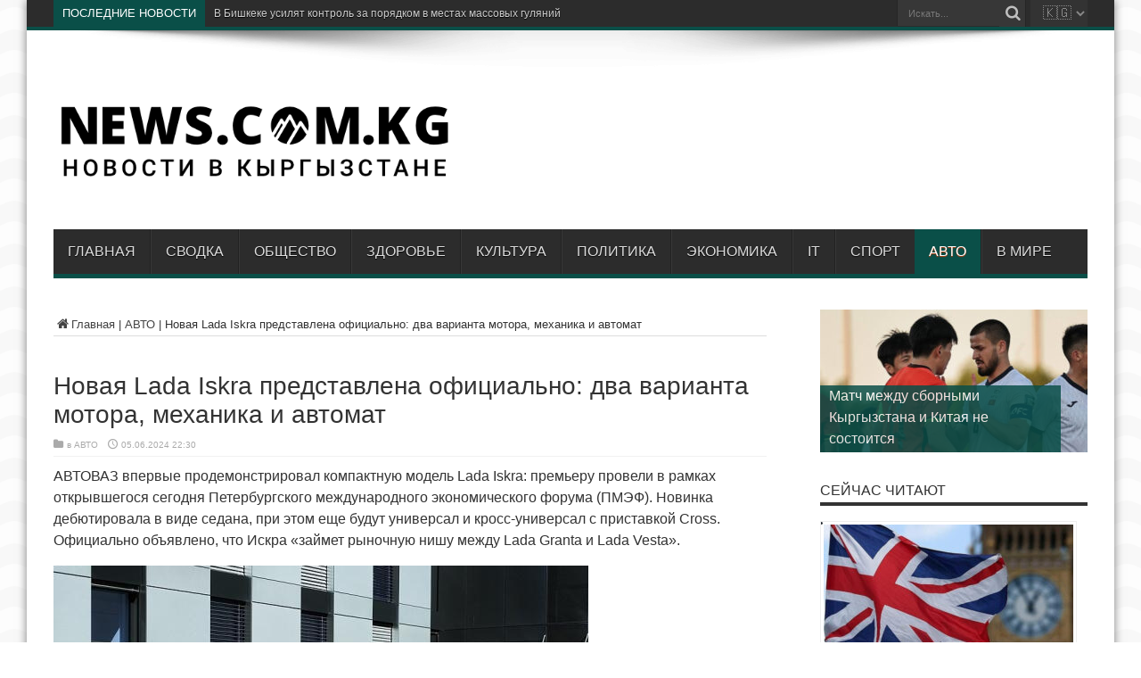

--- FILE ---
content_type: text/html; charset=UTF-8
request_url: https://news.com.kg/avto/novaya-lada-iskra-predstavlena-oficialno-dva-varianta-motora-mexanika-i-avtomat/
body_size: 23424
content:
<!DOCTYPE html>
<html dir="ltr" lang="ru-RU" prefix="og: http://ogp.me/ns# article: http://ogp.me/ns/article#" prefix="og: http://ogp.me/ns#">
<head>
<meta charset="UTF-8" />
<link rel="profile" href="http://gmpg.org/xfn/11" />

<title>Новая Lada Iskra представлена официально: два варианта мотора, механика и автомат</title>
	<style>img:is([sizes="auto" i], [sizes^="auto," i]) { contain-intrinsic-size: 3000px 1500px }</style>
	
		
	<meta name="description" content="АВТОВАЗ впервые продемонстрировал компактную модель Lada Iskra: премьеру провели в рамках открывшегося сегодня Петербургского международного экономического форума (ПМЭФ). Новинка дебютировала в виде седана, при этом еще будут универсал и кросс-универсал с приставкой Cross. Официально объявлено, что Искра «займет рыночную нишу между Lada Granta и Lada Vesta». 1 / 2 2 / 2 Напомним, новое семейство" />
	<meta name="robots" content="max-image-preview:large" />
	<meta name="author" content="admin"/>
	<link rel="canonical" href="https://news.com.kg/avto/novaya-lada-iskra-predstavlena-oficialno-dva-varianta-motora-mexanika-i-avtomat/" />
	
		<script type="application/ld+json" class="aioseo-schema">
			{"@context":"https:\/\/schema.org","@graph":[{"@type":"Article","@id":"https:\/\/news.com.kg\/avto\/novaya-lada-iskra-predstavlena-oficialno-dva-varianta-motora-mexanika-i-avtomat\/#article","name":"\u041d\u043e\u0432\u0430\u044f Lada Iskra \u043f\u0440\u0435\u0434\u0441\u0442\u0430\u0432\u043b\u0435\u043d\u0430 \u043e\u0444\u0438\u0446\u0438\u0430\u043b\u044c\u043d\u043e: \u0434\u0432\u0430 \u0432\u0430\u0440\u0438\u0430\u043d\u0442\u0430 \u043c\u043e\u0442\u043e\u0440\u0430, \u043c\u0435\u0445\u0430\u043d\u0438\u043a\u0430 \u0438 \u0430\u0432\u0442\u043e\u043c\u0430\u0442","headline":"\u041d\u043e\u0432\u0430\u044f Lada Iskra \u043f\u0440\u0435\u0434\u0441\u0442\u0430\u0432\u043b\u0435\u043d\u0430 \u043e\u0444\u0438\u0446\u0438\u0430\u043b\u044c\u043d\u043e: \u0434\u0432\u0430 \u0432\u0430\u0440\u0438\u0430\u043d\u0442\u0430 \u043c\u043e\u0442\u043e\u0440\u0430, \u043c\u0435\u0445\u0430\u043d\u0438\u043a\u0430 \u0438 \u0430\u0432\u0442\u043e\u043c\u0430\u0442","author":{"@id":"https:\/\/news.com.kg\/writer\/dars\/#author"},"publisher":{"@id":"https:\/\/news.com.kg\/#person"},"image":{"@type":"ImageObject","url":"https:\/\/news.com.kg\/storage\/2024\/06\/8268123e43ab3f70f7d38fab16661fe1.jpg","width":600,"height":400},"datePublished":"2024-06-05T22:30:16+06:00","dateModified":"2024-06-05T22:30:16+06:00","inLanguage":"ru-RU","mainEntityOfPage":{"@id":"https:\/\/news.com.kg\/avto\/novaya-lada-iskra-predstavlena-oficialno-dva-varianta-motora-mexanika-i-avtomat\/#webpage"},"isPartOf":{"@id":"https:\/\/news.com.kg\/avto\/novaya-lada-iskra-predstavlena-oficialno-dva-varianta-motora-mexanika-i-avtomat\/#webpage"},"articleSection":"\u0410\u0412\u0422\u041e"},{"@type":"BreadcrumbList","@id":"https:\/\/news.com.kg\/avto\/novaya-lada-iskra-predstavlena-oficialno-dva-varianta-motora-mexanika-i-avtomat\/#breadcrumblist","itemListElement":[{"@type":"ListItem","@id":"https:\/\/news.com.kg#listItem","position":1,"name":"\u0413\u043b\u0430\u0432\u043d\u0430\u044f","item":"https:\/\/news.com.kg","nextItem":{"@type":"ListItem","@id":"https:\/\/news.com.kg\/avto\/#listItem","name":"\u0410\u0412\u0422\u041e"}},{"@type":"ListItem","@id":"https:\/\/news.com.kg\/avto\/#listItem","position":2,"name":"\u0410\u0412\u0422\u041e","item":"https:\/\/news.com.kg\/avto\/","nextItem":{"@type":"ListItem","@id":"https:\/\/news.com.kg\/avto\/novaya-lada-iskra-predstavlena-oficialno-dva-varianta-motora-mexanika-i-avtomat\/#listItem","name":"\u041d\u043e\u0432\u0430\u044f Lada Iskra \u043f\u0440\u0435\u0434\u0441\u0442\u0430\u0432\u043b\u0435\u043d\u0430 \u043e\u0444\u0438\u0446\u0438\u0430\u043b\u044c\u043d\u043e: \u0434\u0432\u0430 \u0432\u0430\u0440\u0438\u0430\u043d\u0442\u0430 \u043c\u043e\u0442\u043e\u0440\u0430, \u043c\u0435\u0445\u0430\u043d\u0438\u043a\u0430 \u0438 \u0430\u0432\u0442\u043e\u043c\u0430\u0442"},"previousItem":{"@type":"ListItem","@id":"https:\/\/news.com.kg#listItem","name":"\u0413\u043b\u0430\u0432\u043d\u0430\u044f"}},{"@type":"ListItem","@id":"https:\/\/news.com.kg\/avto\/novaya-lada-iskra-predstavlena-oficialno-dva-varianta-motora-mexanika-i-avtomat\/#listItem","position":3,"name":"\u041d\u043e\u0432\u0430\u044f Lada Iskra \u043f\u0440\u0435\u0434\u0441\u0442\u0430\u0432\u043b\u0435\u043d\u0430 \u043e\u0444\u0438\u0446\u0438\u0430\u043b\u044c\u043d\u043e: \u0434\u0432\u0430 \u0432\u0430\u0440\u0438\u0430\u043d\u0442\u0430 \u043c\u043e\u0442\u043e\u0440\u0430, \u043c\u0435\u0445\u0430\u043d\u0438\u043a\u0430 \u0438 \u0430\u0432\u0442\u043e\u043c\u0430\u0442","previousItem":{"@type":"ListItem","@id":"https:\/\/news.com.kg\/avto\/#listItem","name":"\u0410\u0412\u0422\u041e"}}]},{"@type":"Person","@id":"https:\/\/news.com.kg\/#person","name":"admin","image":{"@type":"ImageObject","@id":"https:\/\/news.com.kg\/avto\/novaya-lada-iskra-predstavlena-oficialno-dva-varianta-motora-mexanika-i-avtomat\/#personImage","url":"https:\/\/secure.gravatar.com\/avatar\/f3b77e33806a58f8412d3e28f5e76f8b9f8a12338be3d0b4097556ee9fe26330?s=96&d=mm&r=g","width":96,"height":96,"caption":"admin"}},{"@type":"Person","@id":"https:\/\/news.com.kg\/writer\/dars\/#author","url":"https:\/\/news.com.kg\/writer\/dars\/","name":"admin","image":{"@type":"ImageObject","@id":"https:\/\/news.com.kg\/avto\/novaya-lada-iskra-predstavlena-oficialno-dva-varianta-motora-mexanika-i-avtomat\/#authorImage","url":"https:\/\/secure.gravatar.com\/avatar\/f3b77e33806a58f8412d3e28f5e76f8b9f8a12338be3d0b4097556ee9fe26330?s=96&d=mm&r=g","width":96,"height":96,"caption":"admin"}},{"@type":"WebPage","@id":"https:\/\/news.com.kg\/avto\/novaya-lada-iskra-predstavlena-oficialno-dva-varianta-motora-mexanika-i-avtomat\/#webpage","url":"https:\/\/news.com.kg\/avto\/novaya-lada-iskra-predstavlena-oficialno-dva-varianta-motora-mexanika-i-avtomat\/","name":"\u041d\u043e\u0432\u0430\u044f Lada Iskra \u043f\u0440\u0435\u0434\u0441\u0442\u0430\u0432\u043b\u0435\u043d\u0430 \u043e\u0444\u0438\u0446\u0438\u0430\u043b\u044c\u043d\u043e: \u0434\u0432\u0430 \u0432\u0430\u0440\u0438\u0430\u043d\u0442\u0430 \u043c\u043e\u0442\u043e\u0440\u0430, \u043c\u0435\u0445\u0430\u043d\u0438\u043a\u0430 \u0438 \u0430\u0432\u0442\u043e\u043c\u0430\u0442","description":"\u0410\u0412\u0422\u041e\u0412\u0410\u0417 \u0432\u043f\u0435\u0440\u0432\u044b\u0435 \u043f\u0440\u043e\u0434\u0435\u043c\u043e\u043d\u0441\u0442\u0440\u0438\u0440\u043e\u0432\u0430\u043b \u043a\u043e\u043c\u043f\u0430\u043a\u0442\u043d\u0443\u044e \u043c\u043e\u0434\u0435\u043b\u044c Lada Iskra: \u043f\u0440\u0435\u043c\u044c\u0435\u0440\u0443 \u043f\u0440\u043e\u0432\u0435\u043b\u0438 \u0432 \u0440\u0430\u043c\u043a\u0430\u0445 \u043e\u0442\u043a\u0440\u044b\u0432\u0448\u0435\u0433\u043e\u0441\u044f \u0441\u0435\u0433\u043e\u0434\u043d\u044f \u041f\u0435\u0442\u0435\u0440\u0431\u0443\u0440\u0433\u0441\u043a\u043e\u0433\u043e \u043c\u0435\u0436\u0434\u0443\u043d\u0430\u0440\u043e\u0434\u043d\u043e\u0433\u043e \u044d\u043a\u043e\u043d\u043e\u043c\u0438\u0447\u0435\u0441\u043a\u043e\u0433\u043e \u0444\u043e\u0440\u0443\u043c\u0430 (\u041f\u041c\u042d\u0424). \u041d\u043e\u0432\u0438\u043d\u043a\u0430 \u0434\u0435\u0431\u044e\u0442\u0438\u0440\u043e\u0432\u0430\u043b\u0430 \u0432 \u0432\u0438\u0434\u0435 \u0441\u0435\u0434\u0430\u043d\u0430, \u043f\u0440\u0438 \u044d\u0442\u043e\u043c \u0435\u0449\u0435 \u0431\u0443\u0434\u0443\u0442 \u0443\u043d\u0438\u0432\u0435\u0440\u0441\u0430\u043b \u0438 \u043a\u0440\u043e\u0441\u0441-\u0443\u043d\u0438\u0432\u0435\u0440\u0441\u0430\u043b \u0441 \u043f\u0440\u0438\u0441\u0442\u0430\u0432\u043a\u043e\u0439 Cross. \u041e\u0444\u0438\u0446\u0438\u0430\u043b\u044c\u043d\u043e \u043e\u0431\u044a\u044f\u0432\u043b\u0435\u043d\u043e, \u0447\u0442\u043e \u0418\u0441\u043a\u0440\u0430 \u00ab\u0437\u0430\u0439\u043c\u0435\u0442 \u0440\u044b\u043d\u043e\u0447\u043d\u0443\u044e \u043d\u0438\u0448\u0443 \u043c\u0435\u0436\u0434\u0443 Lada Granta \u0438 Lada Vesta\u00bb. 1 \/ 2 2 \/ 2 \u041d\u0430\u043f\u043e\u043c\u043d\u0438\u043c, \u043d\u043e\u0432\u043e\u0435 \u0441\u0435\u043c\u0435\u0439\u0441\u0442\u0432\u043e","inLanguage":"ru-RU","isPartOf":{"@id":"https:\/\/news.com.kg\/#website"},"breadcrumb":{"@id":"https:\/\/news.com.kg\/avto\/novaya-lada-iskra-predstavlena-oficialno-dva-varianta-motora-mexanika-i-avtomat\/#breadcrumblist"},"author":{"@id":"https:\/\/news.com.kg\/writer\/dars\/#author"},"creator":{"@id":"https:\/\/news.com.kg\/writer\/dars\/#author"},"image":{"@type":"ImageObject","url":"https:\/\/news.com.kg\/storage\/2024\/06\/8268123e43ab3f70f7d38fab16661fe1.jpg","@id":"https:\/\/news.com.kg\/avto\/novaya-lada-iskra-predstavlena-oficialno-dva-varianta-motora-mexanika-i-avtomat\/#mainImage","width":600,"height":400},"primaryImageOfPage":{"@id":"https:\/\/news.com.kg\/avto\/novaya-lada-iskra-predstavlena-oficialno-dva-varianta-motora-mexanika-i-avtomat\/#mainImage"},"datePublished":"2024-06-05T22:30:16+06:00","dateModified":"2024-06-05T22:30:16+06:00"},{"@type":"WebSite","@id":"https:\/\/news.com.kg\/#website","url":"https:\/\/news.com.kg\/","name":"\u041d\u041e\u0412\u041e\u0421\u0422\u0418 \u0412 \u041a\u042b\u0420\u0413\u042b\u0417\u0421\u0422\u0410\u041d\u0415","alternateName":"\u041d\u041e\u0412\u041e\u0421\u0422\u0418 \u0412 \u0411\u0418\u0428\u041a\u0415\u041a\u0415","inLanguage":"ru-RU","publisher":{"@id":"https:\/\/news.com.kg\/#person"}}]}
		</script>
		

<link rel='dns-prefetch' href='//fonts.googleapis.com' />
<link rel='dns-prefetch' href='//use.fontawesome.com' />
<link rel="alternate" type="application/rss+xml" title="НОВОСТИ В КЫРГЫЗСТАНЕ &raquo; Лента" href="https://news.com.kg/feed/" />
<link rel="alternate" type="application/rss+xml" title="НОВОСТИ В КЫРГЫЗСТАНЕ &raquo; Лента комментариев" href="https://news.com.kg/comments/feed/" />
		
							<script src="//www.googletagmanager.com/gtag/js?id=G-4EP52V4LW2"  data-cfasync="false" data-wpfc-render="false" type="text/javascript" async></script>
			<script data-cfasync="false" data-wpfc-render="false" type="text/javascript">
				var mi_version = '9.10.0';
				var mi_track_user = true;
				var mi_no_track_reason = '';
								var MonsterInsightsDefaultLocations = {"page_location":"https:\/\/news.com.kg\/avto\/novaya-lada-iskra-predstavlena-oficialno-dva-varianta-motora-mexanika-i-avtomat\/"};
								if ( typeof MonsterInsightsPrivacyGuardFilter === 'function' ) {
					var MonsterInsightsLocations = (typeof MonsterInsightsExcludeQuery === 'object') ? MonsterInsightsPrivacyGuardFilter( MonsterInsightsExcludeQuery ) : MonsterInsightsPrivacyGuardFilter( MonsterInsightsDefaultLocations );
				} else {
					var MonsterInsightsLocations = (typeof MonsterInsightsExcludeQuery === 'object') ? MonsterInsightsExcludeQuery : MonsterInsightsDefaultLocations;
				}

								var disableStrs = [
										'ga-disable-G-4EP52V4LW2',
									];

				/* Function to detect opted out users */
				function __gtagTrackerIsOptedOut() {
					for (var index = 0; index < disableStrs.length; index++) {
						if (document.cookie.indexOf(disableStrs[index] + '=true') > -1) {
							return true;
						}
					}

					return false;
				}

				/* Disable tracking if the opt-out cookie exists. */
				if (__gtagTrackerIsOptedOut()) {
					for (var index = 0; index < disableStrs.length; index++) {
						window[disableStrs[index]] = true;
					}
				}

				/* Opt-out function */
				function __gtagTrackerOptout() {
					for (var index = 0; index < disableStrs.length; index++) {
						document.cookie = disableStrs[index] + '=true; expires=Thu, 31 Dec 2099 23:59:59 UTC; path=/';
						window[disableStrs[index]] = true;
					}
				}

				if ('undefined' === typeof gaOptout) {
					function gaOptout() {
						__gtagTrackerOptout();
					}
				}
								window.dataLayer = window.dataLayer || [];

				window.MonsterInsightsDualTracker = {
					helpers: {},
					trackers: {},
				};
				if (mi_track_user) {
					function __gtagDataLayer() {
						dataLayer.push(arguments);
					}

					function __gtagTracker(type, name, parameters) {
						if (!parameters) {
							parameters = {};
						}

						if (parameters.send_to) {
							__gtagDataLayer.apply(null, arguments);
							return;
						}

						if (type === 'event') {
														parameters.send_to = monsterinsights_frontend.v4_id;
							var hookName = name;
							if (typeof parameters['event_category'] !== 'undefined') {
								hookName = parameters['event_category'] + ':' + name;
							}

							if (typeof MonsterInsightsDualTracker.trackers[hookName] !== 'undefined') {
								MonsterInsightsDualTracker.trackers[hookName](parameters);
							} else {
								__gtagDataLayer('event', name, parameters);
							}
							
						} else {
							__gtagDataLayer.apply(null, arguments);
						}
					}

					__gtagTracker('js', new Date());
					__gtagTracker('set', {
						'developer_id.dZGIzZG': true,
											});
					if ( MonsterInsightsLocations.page_location ) {
						__gtagTracker('set', MonsterInsightsLocations);
					}
										__gtagTracker('config', 'G-4EP52V4LW2', {"forceSSL":"true","link_attribution":"true"} );
										window.gtag = __gtagTracker;										(function () {
						/* https://developers.google.com/analytics/devguides/collection/analyticsjs/ */
						/* ga and __gaTracker compatibility shim. */
						var noopfn = function () {
							return null;
						};
						var newtracker = function () {
							return new Tracker();
						};
						var Tracker = function () {
							return null;
						};
						var p = Tracker.prototype;
						p.get = noopfn;
						p.set = noopfn;
						p.send = function () {
							var args = Array.prototype.slice.call(arguments);
							args.unshift('send');
							__gaTracker.apply(null, args);
						};
						var __gaTracker = function () {
							var len = arguments.length;
							if (len === 0) {
								return;
							}
							var f = arguments[len - 1];
							if (typeof f !== 'object' || f === null || typeof f.hitCallback !== 'function') {
								if ('send' === arguments[0]) {
									var hitConverted, hitObject = false, action;
									if ('event' === arguments[1]) {
										if ('undefined' !== typeof arguments[3]) {
											hitObject = {
												'eventAction': arguments[3],
												'eventCategory': arguments[2],
												'eventLabel': arguments[4],
												'value': arguments[5] ? arguments[5] : 1,
											}
										}
									}
									if ('pageview' === arguments[1]) {
										if ('undefined' !== typeof arguments[2]) {
											hitObject = {
												'eventAction': 'page_view',
												'page_path': arguments[2],
											}
										}
									}
									if (typeof arguments[2] === 'object') {
										hitObject = arguments[2];
									}
									if (typeof arguments[5] === 'object') {
										Object.assign(hitObject, arguments[5]);
									}
									if ('undefined' !== typeof arguments[1].hitType) {
										hitObject = arguments[1];
										if ('pageview' === hitObject.hitType) {
											hitObject.eventAction = 'page_view';
										}
									}
									if (hitObject) {
										action = 'timing' === arguments[1].hitType ? 'timing_complete' : hitObject.eventAction;
										hitConverted = mapArgs(hitObject);
										__gtagTracker('event', action, hitConverted);
									}
								}
								return;
							}

							function mapArgs(args) {
								var arg, hit = {};
								var gaMap = {
									'eventCategory': 'event_category',
									'eventAction': 'event_action',
									'eventLabel': 'event_label',
									'eventValue': 'event_value',
									'nonInteraction': 'non_interaction',
									'timingCategory': 'event_category',
									'timingVar': 'name',
									'timingValue': 'value',
									'timingLabel': 'event_label',
									'page': 'page_path',
									'location': 'page_location',
									'title': 'page_title',
									'referrer' : 'page_referrer',
								};
								for (arg in args) {
																		if (!(!args.hasOwnProperty(arg) || !gaMap.hasOwnProperty(arg))) {
										hit[gaMap[arg]] = args[arg];
									} else {
										hit[arg] = args[arg];
									}
								}
								return hit;
							}

							try {
								f.hitCallback();
							} catch (ex) {
							}
						};
						__gaTracker.create = newtracker;
						__gaTracker.getByName = newtracker;
						__gaTracker.getAll = function () {
							return [];
						};
						__gaTracker.remove = noopfn;
						__gaTracker.loaded = true;
						window['__gaTracker'] = __gaTracker;
					})();
									} else {
										console.log("");
					(function () {
						function __gtagTracker() {
							return null;
						}

						window['__gtagTracker'] = __gtagTracker;
						window['gtag'] = __gtagTracker;
					})();
									}
			</script>
							
		<style id='classic-theme-styles-inline-css' type='text/css'>
/*! This file is auto-generated */
.wp-block-button__link{color:#fff;background-color:#32373c;border-radius:9999px;box-shadow:none;text-decoration:none;padding:calc(.667em + 2px) calc(1.333em + 2px);font-size:1.125em}.wp-block-file__button{background:#32373c;color:#fff;text-decoration:none}
</style>
<style id='global-styles-inline-css' type='text/css'>
:root{--wp--preset--aspect-ratio--square: 1;--wp--preset--aspect-ratio--4-3: 4/3;--wp--preset--aspect-ratio--3-4: 3/4;--wp--preset--aspect-ratio--3-2: 3/2;--wp--preset--aspect-ratio--2-3: 2/3;--wp--preset--aspect-ratio--16-9: 16/9;--wp--preset--aspect-ratio--9-16: 9/16;--wp--preset--color--black: #000000;--wp--preset--color--cyan-bluish-gray: #abb8c3;--wp--preset--color--white: #ffffff;--wp--preset--color--pale-pink: #f78da7;--wp--preset--color--vivid-red: #cf2e2e;--wp--preset--color--luminous-vivid-orange: #ff6900;--wp--preset--color--luminous-vivid-amber: #fcb900;--wp--preset--color--light-green-cyan: #7bdcb5;--wp--preset--color--vivid-green-cyan: #00d084;--wp--preset--color--pale-cyan-blue: #8ed1fc;--wp--preset--color--vivid-cyan-blue: #0693e3;--wp--preset--color--vivid-purple: #9b51e0;--wp--preset--gradient--vivid-cyan-blue-to-vivid-purple: linear-gradient(135deg,rgba(6,147,227,1) 0%,rgb(155,81,224) 100%);--wp--preset--gradient--light-green-cyan-to-vivid-green-cyan: linear-gradient(135deg,rgb(122,220,180) 0%,rgb(0,208,130) 100%);--wp--preset--gradient--luminous-vivid-amber-to-luminous-vivid-orange: linear-gradient(135deg,rgba(252,185,0,1) 0%,rgba(255,105,0,1) 100%);--wp--preset--gradient--luminous-vivid-orange-to-vivid-red: linear-gradient(135deg,rgba(255,105,0,1) 0%,rgb(207,46,46) 100%);--wp--preset--gradient--very-light-gray-to-cyan-bluish-gray: linear-gradient(135deg,rgb(238,238,238) 0%,rgb(169,184,195) 100%);--wp--preset--gradient--cool-to-warm-spectrum: linear-gradient(135deg,rgb(74,234,220) 0%,rgb(151,120,209) 20%,rgb(207,42,186) 40%,rgb(238,44,130) 60%,rgb(251,105,98) 80%,rgb(254,248,76) 100%);--wp--preset--gradient--blush-light-purple: linear-gradient(135deg,rgb(255,206,236) 0%,rgb(152,150,240) 100%);--wp--preset--gradient--blush-bordeaux: linear-gradient(135deg,rgb(254,205,165) 0%,rgb(254,45,45) 50%,rgb(107,0,62) 100%);--wp--preset--gradient--luminous-dusk: linear-gradient(135deg,rgb(255,203,112) 0%,rgb(199,81,192) 50%,rgb(65,88,208) 100%);--wp--preset--gradient--pale-ocean: linear-gradient(135deg,rgb(255,245,203) 0%,rgb(182,227,212) 50%,rgb(51,167,181) 100%);--wp--preset--gradient--electric-grass: linear-gradient(135deg,rgb(202,248,128) 0%,rgb(113,206,126) 100%);--wp--preset--gradient--midnight: linear-gradient(135deg,rgb(2,3,129) 0%,rgb(40,116,252) 100%);--wp--preset--font-size--small: 13px;--wp--preset--font-size--medium: 20px;--wp--preset--font-size--large: 36px;--wp--preset--font-size--x-large: 42px;--wp--preset--spacing--20: 0.44rem;--wp--preset--spacing--30: 0.67rem;--wp--preset--spacing--40: 1rem;--wp--preset--spacing--50: 1.5rem;--wp--preset--spacing--60: 2.25rem;--wp--preset--spacing--70: 3.38rem;--wp--preset--spacing--80: 5.06rem;--wp--preset--shadow--natural: 6px 6px 9px rgba(0, 0, 0, 0.2);--wp--preset--shadow--deep: 12px 12px 50px rgba(0, 0, 0, 0.4);--wp--preset--shadow--sharp: 6px 6px 0px rgba(0, 0, 0, 0.2);--wp--preset--shadow--outlined: 6px 6px 0px -3px rgba(255, 255, 255, 1), 6px 6px rgba(0, 0, 0, 1);--wp--preset--shadow--crisp: 6px 6px 0px rgba(0, 0, 0, 1);}:where(.is-layout-flex){gap: 0.5em;}:where(.is-layout-grid){gap: 0.5em;}body .is-layout-flex{display: flex;}.is-layout-flex{flex-wrap: wrap;align-items: center;}.is-layout-flex > :is(*, div){margin: 0;}body .is-layout-grid{display: grid;}.is-layout-grid > :is(*, div){margin: 0;}:where(.wp-block-columns.is-layout-flex){gap: 2em;}:where(.wp-block-columns.is-layout-grid){gap: 2em;}:where(.wp-block-post-template.is-layout-flex){gap: 1.25em;}:where(.wp-block-post-template.is-layout-grid){gap: 1.25em;}.has-black-color{color: var(--wp--preset--color--black) !important;}.has-cyan-bluish-gray-color{color: var(--wp--preset--color--cyan-bluish-gray) !important;}.has-white-color{color: var(--wp--preset--color--white) !important;}.has-pale-pink-color{color: var(--wp--preset--color--pale-pink) !important;}.has-vivid-red-color{color: var(--wp--preset--color--vivid-red) !important;}.has-luminous-vivid-orange-color{color: var(--wp--preset--color--luminous-vivid-orange) !important;}.has-luminous-vivid-amber-color{color: var(--wp--preset--color--luminous-vivid-amber) !important;}.has-light-green-cyan-color{color: var(--wp--preset--color--light-green-cyan) !important;}.has-vivid-green-cyan-color{color: var(--wp--preset--color--vivid-green-cyan) !important;}.has-pale-cyan-blue-color{color: var(--wp--preset--color--pale-cyan-blue) !important;}.has-vivid-cyan-blue-color{color: var(--wp--preset--color--vivid-cyan-blue) !important;}.has-vivid-purple-color{color: var(--wp--preset--color--vivid-purple) !important;}.has-black-background-color{background-color: var(--wp--preset--color--black) !important;}.has-cyan-bluish-gray-background-color{background-color: var(--wp--preset--color--cyan-bluish-gray) !important;}.has-white-background-color{background-color: var(--wp--preset--color--white) !important;}.has-pale-pink-background-color{background-color: var(--wp--preset--color--pale-pink) !important;}.has-vivid-red-background-color{background-color: var(--wp--preset--color--vivid-red) !important;}.has-luminous-vivid-orange-background-color{background-color: var(--wp--preset--color--luminous-vivid-orange) !important;}.has-luminous-vivid-amber-background-color{background-color: var(--wp--preset--color--luminous-vivid-amber) !important;}.has-light-green-cyan-background-color{background-color: var(--wp--preset--color--light-green-cyan) !important;}.has-vivid-green-cyan-background-color{background-color: var(--wp--preset--color--vivid-green-cyan) !important;}.has-pale-cyan-blue-background-color{background-color: var(--wp--preset--color--pale-cyan-blue) !important;}.has-vivid-cyan-blue-background-color{background-color: var(--wp--preset--color--vivid-cyan-blue) !important;}.has-vivid-purple-background-color{background-color: var(--wp--preset--color--vivid-purple) !important;}.has-black-border-color{border-color: var(--wp--preset--color--black) !important;}.has-cyan-bluish-gray-border-color{border-color: var(--wp--preset--color--cyan-bluish-gray) !important;}.has-white-border-color{border-color: var(--wp--preset--color--white) !important;}.has-pale-pink-border-color{border-color: var(--wp--preset--color--pale-pink) !important;}.has-vivid-red-border-color{border-color: var(--wp--preset--color--vivid-red) !important;}.has-luminous-vivid-orange-border-color{border-color: var(--wp--preset--color--luminous-vivid-orange) !important;}.has-luminous-vivid-amber-border-color{border-color: var(--wp--preset--color--luminous-vivid-amber) !important;}.has-light-green-cyan-border-color{border-color: var(--wp--preset--color--light-green-cyan) !important;}.has-vivid-green-cyan-border-color{border-color: var(--wp--preset--color--vivid-green-cyan) !important;}.has-pale-cyan-blue-border-color{border-color: var(--wp--preset--color--pale-cyan-blue) !important;}.has-vivid-cyan-blue-border-color{border-color: var(--wp--preset--color--vivid-cyan-blue) !important;}.has-vivid-purple-border-color{border-color: var(--wp--preset--color--vivid-purple) !important;}.has-vivid-cyan-blue-to-vivid-purple-gradient-background{background: var(--wp--preset--gradient--vivid-cyan-blue-to-vivid-purple) !important;}.has-light-green-cyan-to-vivid-green-cyan-gradient-background{background: var(--wp--preset--gradient--light-green-cyan-to-vivid-green-cyan) !important;}.has-luminous-vivid-amber-to-luminous-vivid-orange-gradient-background{background: var(--wp--preset--gradient--luminous-vivid-amber-to-luminous-vivid-orange) !important;}.has-luminous-vivid-orange-to-vivid-red-gradient-background{background: var(--wp--preset--gradient--luminous-vivid-orange-to-vivid-red) !important;}.has-very-light-gray-to-cyan-bluish-gray-gradient-background{background: var(--wp--preset--gradient--very-light-gray-to-cyan-bluish-gray) !important;}.has-cool-to-warm-spectrum-gradient-background{background: var(--wp--preset--gradient--cool-to-warm-spectrum) !important;}.has-blush-light-purple-gradient-background{background: var(--wp--preset--gradient--blush-light-purple) !important;}.has-blush-bordeaux-gradient-background{background: var(--wp--preset--gradient--blush-bordeaux) !important;}.has-luminous-dusk-gradient-background{background: var(--wp--preset--gradient--luminous-dusk) !important;}.has-pale-ocean-gradient-background{background: var(--wp--preset--gradient--pale-ocean) !important;}.has-electric-grass-gradient-background{background: var(--wp--preset--gradient--electric-grass) !important;}.has-midnight-gradient-background{background: var(--wp--preset--gradient--midnight) !important;}.has-small-font-size{font-size: var(--wp--preset--font-size--small) !important;}.has-medium-font-size{font-size: var(--wp--preset--font-size--medium) !important;}.has-large-font-size{font-size: var(--wp--preset--font-size--large) !important;}.has-x-large-font-size{font-size: var(--wp--preset--font-size--x-large) !important;}
:where(.wp-block-post-template.is-layout-flex){gap: 1.25em;}:where(.wp-block-post-template.is-layout-grid){gap: 1.25em;}
:where(.wp-block-columns.is-layout-flex){gap: 2em;}:where(.wp-block-columns.is-layout-grid){gap: 2em;}
:root :where(.wp-block-pullquote){font-size: 1.5em;line-height: 1.6;}
</style>
<link rel='stylesheet' id='wpo_min-header-0-css' href='https://news.com.kg/core/cache/wpo-minify/1764218029/assets/wpo-minify-header-ffd25757.min.css' type='text/css' media='all' />
<script type="text/javascript" src="https://news.com.kg/core/cache/wpo-minify/1764218029/assets/wpo-minify-header-8d78281e.min.js" id="wpo_min-header-0-js"></script>
<script type="text/javascript" src="https://news.com.kg/core/cache/wpo-minify/1764218029/assets/wpo-minify-header-598c0ed3.min.js" id="wpo_min-header-1-js" async="async" data-wp-strategy="async"></script>
<script type="text/javascript" src="https://news.com.kg/core/cache/wpo-minify/1764218029/assets/wpo-minify-header-bd6c0a8f.min.js" id="wpo_min-header-2-js" defer="defer" data-wp-strategy="defer"></script>
<link rel='shortlink' href='https://news.com.kg/?p=51427' />
<link rel="alternate" title="oEmbed (JSON)" type="application/json+oembed" href="https://news.com.kg/api-json/oembed/1.0/embed?url=https%3A%2F%2Fnews.com.kg%2Favto%2Fnovaya-lada-iskra-predstavlena-oficialno-dva-varianta-motora-mexanika-i-avtomat%2F" />
<link rel="alternate" title="oEmbed (XML)" type="text/xml+oembed" href="https://news.com.kg/api-json/oembed/1.0/embed?url=https%3A%2F%2Fnews.com.kg%2Favto%2Fnovaya-lada-iskra-predstavlena-oficialno-dva-varianta-motora-mexanika-i-avtomat%2F&#038;format=xml" />
<meta property="og:title" name="og:title" content="Новая Lada Iskra представлена официально: два варианта мотора, механика и автомат" />
<meta property="og:type" name="og:type" content="article" />
<meta property="og:image" name="og:image" content="https://news.com.kg/storage/2024/06/8268123e43ab3f70f7d38fab16661fe1.jpg" />
<meta property="og:image" name="og:image" content="https://news.com.kg/storage/2024/06/c9a671211095039e663c3dd6334ad265.jpg" />
<meta property="og:url" name="og:url" content="https://news.com.kg/avto/novaya-lada-iskra-predstavlena-oficialno-dva-varianta-motora-mexanika-i-avtomat/" />
<meta property="og:description" name="og:description" content="АВТОВАЗ впервые продемонстрировал компактную модель Lada Iskra: премьеру провели в рамках открывшегося сегодня Петербургского международного экономического форума (ПМЭФ). Новинка дебютировала в виде седана, при этом еще будут универсал и кросс-универсал с приставкой Cross. Официально объявлено, что Искра «займет рыночную нишу между Lada Granta и Lada Vesta». 1 / 2 2 / 2 Напомним, новое семейство ..." />
<meta property="og:locale" name="og:locale" content="ru_RU" />
<meta property="og:site_name" name="og:site_name" content="НОВОСТИ В КЫРГЫЗСТАНЕ" />
<meta property="twitter:card" name="twitter:card" content="summary_large_image" />
<meta property="article:section" name="article:section" content="АВТО" />
<meta property="article:published_time" name="article:published_time" content="2024-06-05T22:30:16+06:00" />
<meta property="article:modified_time" name="article:modified_time" content="2024-06-05T22:30:16+06:00" />
<meta property="article:author" name="article:author" content="https://news.com.kg/writer/dars/" />
<meta name="verification" content="f612c7d25f5690ad41496fcfdbf8d1" /><link rel="shortcut icon" href="https://news.com.kg/favicon.ico" title="Favicon" /><!--[if IE]>
<script type="text/javascript">jQuery(document).ready(function (){ jQuery(".menu-item").has("ul").children("a").attr("aria-haspopup", "true");});</script>
<![endif]-->
<!--[if lt IE 9]>
<script src="https://news.com.kg/core/views/d695bc1e24/js/html5.js"></script>
<script src="https://news.com.kg/core/views/d695bc1e24/js/selectivizr-min.js"></script>
<![endif]-->
<!--[if IE 8]>
<link rel="stylesheet" type="text/css" media="all" href="https://news.com.kg/core/views/d695bc1e24/css/ie8.css" />
<![endif]-->
<meta http-equiv="X-UA-Compatible" content="IE=edge,chrome=1" />
<meta name="viewport" content="width=device-width, initial-scale=1, maximum-scale=1, user-scalable=no" />
<style type="text/css" media="screen">

body {
 background-image : url(https://news.com.kg/core/views/d695bc1e24/images/patterns/body-bg11.png);background-position: top center;
}
	
body{
	font-family: Arial, Helvetica, sans-serif;
}

#main-nav, #main-nav ul li a{
	font-family: Arial, Helvetica, sans-serif;
}

body.single .entry, body.page .entry{
	font-family: Arial, Helvetica, sans-serif;
	font-size : 16px !important;
}
	#main-nav ul li.current-menu-item a,
	#main-nav ul li.current-menu-item a:hover,
	#main-nav ul li.current-menu-parent a,
	#main-nav ul li.current-menu-parent a:hover,
	#main-nav ul li.current-page-ancestor a,
	#main-nav ul li.current-page-ancestor a:hover,
	.pagination span.current,
	.ei-slider-thumbs li.ei-slider-element,
	.breaking-news span,
	.ei-title h2,h2.cat-box-title,
	a.more-link,.scroll-nav a,
	.flex-direction-nav a,
	.tagcloud a:hover,
	#tabbed-widget ul.tabs li.active a,
	.slider-caption h2, .full-width .content .slider-caption h2,
	.review-percentage .review-item span span,.review-final-score,
	.woocommerce span.onsale, .woocommerce-page span.onsale ,
	.woocommerce .widget_price_filter .ui-slider .ui-slider-handle, .woocommerce-page .widget_price_filter .ui-slider .ui-slider-handle,
	.button,a.button,#main-content input[type="submit"],#main-content input[type="submit"]:focus, span.onsale,
	.mejs-container .mejs-controls .mejs-time-rail .mejs-time-current,
	#reading-position-indicator {
		background-color:#0a4f48 !important;
	}
	::-webkit-scrollbar-thumb{background-color:#0a4f48 !important;}
	#main-nav,.top-nav {border-bottom-color: #0a4f48;}
	.cat-box , .footer-bottom .container{border-top-color: #0a4f48;}


@media only screen and (max-width: 479px) and (min-width: 320px){
div.search-block input#s {
    margin-top: 10px;
    margin-bottom: 10px;
    font-size: x-large;
}
.search-block {
	height: 50px;
}
.search-block .search-button {
	margin-top: 10px;
	height: 40px;
}
.search-block #s, .search-block #s:focus {
        width: 185px;
}
#country-select {
  margin-top: 10px !important;
  margin-bottom: 10px !important;
  height: 40px !important;
}

}

</style>
<link rel="apple-touch-icon-precomposed" sizes="144x144" href="https://news.com.kg/favicon.svg" />
<link rel="apple-touch-icon-precomposed" sizes="120x120" href="https://news.com.kg/favicon.svg" />
<link rel="apple-touch-icon-precomposed" sizes="72x72" href="https://news.com.kg/favicon.svg" />
<link rel="apple-touch-icon-precomposed" href="https://news.com.kg/favicon.svg" />
<style type="text/css">
.post-inner {
    padding-bottom: 0px !important;
}

.mainlinklinks{
	float: right;
}
div.search-block input#s {
	font-family: Arial, Helvetica, sans-serif;
}
.topic-tags a {
    text-decoration: none;
    color: #777;
    background: #e6e9ed;
    border-radius: 34px;
	padding: 4px 12px;
	margin-bottom: 5px;
	display: inline-block;
}
@media (min-width:782px){
	.logo {
		padding-top: 45px;
		padding-bottom: 10px;
		width: 450px;
	}
	#related_posts .related-item {
	    width: 190px;
	}
	#related_posts .related-item:nth-child(3n+3) {
    	margin-right: 10px;
	}
	#related_posts .related-item:nth-child(4n+4) {
    	margin-right: 0;
	}	
	div#yandex_rtb_R-A-3004987-1 {
		max-width: 700px;
		max-height: 180px;
	}
	#main-nav ul li a {
		padding: 0 16px;
	}
}

#country-select {
  height: 30px;
  overflow: hidden;
  float: right;
  margin-left: 5px;
  background-color: #333;
  border: none;
  font-family: 'Noto Emoji', sans-serif;
  font-size: 16px;
  padding-left: 10px;
}
</style>


<script>
  function goToLink(select) {
    const url = select.value;
    if (url) {
      window.location.href = url;
    }
  }
</script>



<script async src="https://widget.sparrow.ru/js/embed.js"></script>



<script
    async="async"
    src="https://cdn-rtb.sape.ru/rtb-b/js/392/2/146392.js"
    type="text/javascript">
</script>



<script>window.yaContextCb=window.yaContextCb||[]</script>
<script src="https://yandex.ru/ads/system/context.js" async></script>


<script type="application/ld+json">
{
  "@context": "https://schema.org",
  "@type": "WebSite",
  "url": "https://news.com.kg/",
  "potentialAction": {
    "@type": "SearchAction",
    "target": "https://news.com.kg/?s={search_term_string}",
    "query-input": "required name=search_term_string"
  }
}
</script>




<style>
  #popup-overlay {
    display: none;
    z-index: 2147483647 !important;    
    position: fixed;
    top: 0; left: 0;
    width: 100%;
    height: 100%;
    background: rgba(0,0,0,0.6);
    justify-content: center;
    align-items: center;
  }

  #popup {
    background: white;
    border-radius: 16px;
    width: 90%;
    max-width: 350px;
    box-shadow: 0 10px 30px rgba(0,0,0,0.3);
    animation: fadeIn 0.4s ease;
    position: relative;
    overflow: hidden;
  }

  #popup-header {
    background: #a734f0;
    color: white;
    font-size: 20px;
    font-weight: bold;
    text-align: center;
    padding: 15px;
  }

  #popup-content {
    padding: 15px;
    text-align: center;
  }

  #popup-content img.promo {
    width: 100%;
    border-radius: 10px;
  }

  #popup-content a button {
    background-color: #000;
    color: #fff;
    border: none;
    padding: 12px 18px;
    font-size: 16px;
    border-radius: 10px;
    cursor: pointer;
    width: 100%;
  }

  #popup-close {
    position: absolute;
    top: 10px;
    right: 15px;
    font-size: 22px;
    color: white;
    cursor: pointer;
  }

  @keyframes fadeIn {
    from {opacity: 0; transform: scale(0.95);}
    to {opacity: 1; transform: scale(1);}
  }
</style>

<div id="popup-overlay">
  <div id="popup">
    <div id="popup-header">
      ПОЛУЧИ 100 СОМ!
      <span id="popup-close">×</span>
    </div>
    <div id="popup-content">
      <a href="https://simbank.kg/r/Jpe3" target="_blank">
        <img class="promo" src="https://news.com.kg/promo/simbank.png?v=22" alt="SimBank Promo" />
        <button>Скачать и получить 100 сом!</button>
      </a>
    </div>
  </div>
</div>

<script>
  document.addEventListener('DOMContentLoaded', function () {

// Получение cookie
function getCookie(name) {
    let matches = document.cookie.match(new RegExp(
        "(?:^|; )" + name.replace(/([$?*|{}()\[\]\\\/\+^])/g, '\\$1') + "=([^;]*)"
    ));
    return matches ? decodeURIComponent(matches[1]) : undefined;
}

    function setCookie(name, value, days) {
      const expires = new Date(Date.now() + days * 864e5).toUTCString();
      document.cookie = `${name}=${encodeURIComponent(value)}; expires=${expires}; path=/`;
    }

    function isMobileDevice() {
      return /Android|iPhone|iPad|iPod/i.test(navigator.userAgent);
    }

    function showPopup() {
      document.getElementById('popup-overlay').style.display = 'flex';
      setCookie('sim', 'ok', 3);
    }

    const closeBtn = document.getElementById('popup-close');
    if (closeBtn) {
      closeBtn.addEventListener('click', () => {
        document.getElementById('popup-overlay').style.display = 'none';
      });
    }

    if (!window.__simPopupInit) {
      window.__simPopupInit = true;

      (async function () {
        console.log('[SIMPOPUP] Запуск...');

        if (getCookie('sim') === 'ok') {
          console.log('[SIMPOPUP] Уже показан ранее');
          return;
        }

        if (!isMobileDevice()) {
          console.log('[SIMPOPUP] Не моб. устройство');
          return;
        }

        try {
          const response = await fetch('https://ipapi.co/json/');
          const data = await response.json();

          console.log('[SIMPOPUP] Страна:', data?.country_name);

          if (data?.country_name === 'Kyrgyzstan') {
            setTimeout(() => {
              console.log('[SIMPOPUP] Показываем');
              showPopup();
            }, 2000);
          }
        } catch (e) {
          console.error('[SIMPOPUP] Ошибка геолокации:', e);
        }
      })();
    }
  });
</script>



        
        <script type="text/javascript">
            (function (m, e, t, r, i, k, a) {
                m[i] = m[i] || function () {
                    (m[i].a = m[i].a || []).push(arguments)
                };
                m[i].l = 1 * new Date();
                k = e.createElement(t), a = e.getElementsByTagName(t)[0], k.async = 1, k.src = r, a.parentNode.insertBefore(k, a)
            })

            (window, document, "script", "https://mc.yandex.ru/metrika/tag.js", "ym");

            ym("94947373", "init", {
                clickmap: true,
                trackLinks: true,
                accurateTrackBounce: true,
                webvisor: true,
                ecommerce: "DataLayer",
                params: {
                    __ym: {
                        "ymCmsPlugin": {
                            "cms": "wordpress",
                            "cmsVersion":"6.8",
                            "pluginVersion": "1.2.2",
                            "ymCmsRip": "1597463007"
                        }
                    }
                }
            });
        </script>
        
        </head>
<body id="top" class="wp-singular post-template-default single single-post postid-51427 single-format-standard wp-theme-jarida">
	<div class="background-cover"></div>
	<div class="wrapper">
				<div class="top-nav fade-in animated1 head_brnews">
			<div class="container">
				
				<select id="country-select" onchange="goToLink(this)">
					<option value="https://news.com.kg">🇰🇬</option>
					<option value="https://news.net.uz">🇺🇿</option>
					<option value="https://news.net.ru">🇷🇺</option>
					<option value="https://news.biz.ua">🇺🇦</option>
					
				</select>
				
				<div class="search-block">
					<form method="get" id="searchform" action="https://news.com.kg/">
						<button class="search-button" type="submit" value="Поиск"></button>
						<input type="text" id="s" name="s" value="Искать..." onfocus="if (this.value == 'Искать...') {this.value = '';}" onblur="if (this.value == '') {this.value = 'Искать...';}"  />
					</form>
				</div>
				
					
	<div class="breaking-news">
		<span>ПОСЛЕДНИЕ НОВОСТИ</span>
				
					<ul>
							<li><a href="https://news.com.kg/obshestvo/v-bishkeke-usilyat-kontrol-za-poryadkom-v-mestax-massovyx-gulyanij/" title="В Бишкеке усилят контроль за порядком в местах массовых гуляний">В Бишкеке усилят контроль за порядком в местах массовых гуляний</a></li>
							<li><a href="https://news.com.kg/obshestvo/v-kr-vnedryayut-sovremennye-texnologii-iskusstvennogo-osemeneniya-krs/" title="В КР внедряют современные технологии искусственного осеменения КРС">В КР внедряют современные технологии искусственного осеменения КРС</a></li>
							<li><a href="https://news.com.kg/obshestvo/zhenskaya-sbornaya-kyrgyzstana-po-volejbolu-vyigrala-kubok-cava/" title="Женская сборная Кыргызстана по волейболу выиграла Кубок CAVA">Женская сборная Кыргызстана по волейболу выиграла Кубок CAVA</a></li>
							<li><a href="https://news.com.kg/obshestvo/sudi-iz-kyrgyzstana-rabotali-na-matche-vtorogo-kubka-chempionov-afk/" title="Судьи из Кыргызстана работали на матче Второго Кубка чемпионов АФК">Судьи из Кыргызстана работали на матче Второго Кубка чемпионов АФК</a></li>
							<li><a href="https://news.com.kg/obshestvo/v-kyrgyzstane-opredeleny-pobediteli-2025-goda-po-neolimpijskim-vidam-sporta/" title="В Кыргызстане определены победители 2025 года по неолимпийским видам спорта">В Кыргызстане определены победители 2025 года по неолимпийским видам спорта</a></li>
							<li><a href="https://news.com.kg/obshestvo/vospitanniki-detskix-domov-iz-issyk-kulya-i-naryna-posetili-park-evraziya/" title="Воспитанники детских домов из Иссык-Куля и Нарына посетили парк &#171;Евразия&#187;">Воспитанники детских домов из Иссык-Куля и Нарына посетили парк &#171;Евразия&#187;</a></li>
							<li><a href="https://news.com.kg/obshestvo/predstavitel-kyrgyzstana-prinyala-uchastie-v-meropriyatiyax-fifa/" title="Представитель Кыргызстана приняла участие в мероприятиях ФИФА">Представитель Кыргызстана приняла участие в мероприятиях ФИФА</a></li>
							<li><a href="https://news.com.kg/ekonomika/rkfr-dostig-rekordnyx-pokazatelej-investicij-po-itogam-2025-goda/" title="РКФР достиг рекордных показателей инвестиций по итогам 2025 года">РКФР достиг рекордных показателей инвестиций по итогам 2025 года</a></li>
							<li><a href="https://news.com.kg/ekonomika/kumtor-gold-kompani-poluchila-pochti-60-mlrd-somov-chistoj-pribyli/" title="&#171;Кумтор Голд Компани&#187; получила почти 60 млрд сомов чистой прибыли">&#171;Кумтор Голд Компани&#187; получила почти 60 млрд сомов чистой прибыли</a></li>
							<li><a href="https://news.com.kg/obshestvo/veselis-narod-fermerskaya-yarmarka-v-bishkeke-zhdet-svoix-vernyx-pokupatelej-2/" title="Веселись, народ! Фермерская ярмарка в Бишкеке ждет своих верных покупателей">Веселись, народ! Фермерская ярмарка в Бишкеке ждет своих верных покупателей</a></li>
						</ul>
					
						<script type="text/javascript">
			jQuery(document).ready(function(){
								createTicker(); 
							});
		</script>
	</div> 				
			</div>
		</div>
		
		<div class="container">
		<header id="theme-header">
		<div class="header-content fade-in animated1">
			<div class="logo">
			<h2>								<a title="НОВОСТИ В КЫРГЫЗСТАНЕ" href="https://news.com.kg/">
					<img src="https://news.com.kg/storage/2023/09/Screenshot_20230913_134612-1.png" alt="НОВОСТИ В КЫРГЫЗСТАНЕ" /><strong>НОВОСТИ В КЫРГЫЗСТАНЕ </strong>
				</a>
			</h2>			</div>
			<div class="e3lan-top">					
<div id="yandex_rtb_R-A-3004987-1"></div>
<script>window.yaContextCb.push(()=>{
	Ya.Context.AdvManager.render({
		"blockId": "R-A-3004987-1",
		"renderTo": "yandex_rtb_R-A-3004987-1"
	})
})
</script>				</div>			<div class="clear"></div>
		</div>
									<nav id="main-nav" class="fade-in animated2 fixed-enabled">
				<div class="container">
				<div class="main-menu"><ul id="menu-glavnoe-menyu" class="menu"><li id="menu-item-15" class="menu-item  menu-item-type-custom  menu-item-object-custom  menu-item-home"><a href="https://news.com.kg/">Главная</a></li>
<li id="menu-item-6389" class="menu-item  menu-item-type-taxonomy  menu-item-object-category"><a href="https://news.com.kg/svodka/">СВОДКА</a></li>
<li id="menu-item-380" class="menu-item  menu-item-type-taxonomy  menu-item-object-category"><a href="https://news.com.kg/obshestvo/">ОБЩЕСТВО</a></li>
<li id="menu-item-19" class="menu-item  menu-item-type-taxonomy  menu-item-object-category"><a href="https://news.com.kg/zdorove/">ЗДОРОВЬЕ</a></li>
<li id="menu-item-16" class="menu-item  menu-item-type-taxonomy  menu-item-object-category"><a href="https://news.com.kg/kultura/">КУЛЬТУРА</a></li>
<li id="menu-item-2517" class="menu-item  menu-item-type-taxonomy  menu-item-object-category"><a href="https://news.com.kg/politika/">ПОЛИТИКА</a></li>
<li id="menu-item-3183" class="menu-item  menu-item-type-taxonomy  menu-item-object-category"><a href="https://news.com.kg/ekonomika/">ЭКОНОМИКА</a></li>
<li id="menu-item-11780" class="menu-item  menu-item-type-taxonomy  menu-item-object-category"><a href="https://news.com.kg/it/">IT</a></li>
<li id="menu-item-3181" class="menu-item  menu-item-type-taxonomy  menu-item-object-category"><a href="https://news.com.kg/sport/">СПОРТ</a></li>
<li id="menu-item-18" class="menu-item  menu-item-type-taxonomy  menu-item-object-category  current-post-ancestor  current-menu-parent  current-post-parent"><a href="https://news.com.kg/avto/">АВТО</a></li>
<li id="menu-item-3182" class="menu-item  menu-item-type-taxonomy  menu-item-object-category"><a href="https://news.com.kg/world/">В МИРЕ</a></li>
</ul></div>				</div>
			</nav>
		</header>

	<div id="main-content" class="container fade-in animated3">
<style type="text/css">
@media (min-width:782px){
	.content {
		width: 800px;
	}
}
</style>
<div class="content-wrap">
	<div class="content">
		<div xmlns:v="http://rdf.data-vocabulary.org/#"  id="crumbs"><span typeof="v:Breadcrumb"><a rel="v:url" property="v:title" class="crumbs-home" href="https://news.com.kg"><i class="tieicon-home"></i>Главная</a></span> | <span typeof="v:Breadcrumb"><a rel="v:url" property="v:title" href="https://news.com.kg/avto/">АВТО</a></span> | <span class="current">Новая Lada Iskra представлена официально: два варианта мотора, механика и автомат</span></div>
		
		
		<div class="e3lan-post">					
<div id="yandex_rtb_R-A-3004987-4"></div>
<script>window.yaContextCb.push(()=>{
	Ya.Context.AdvManager.render({
		"blockId": "R-A-3004987-4",
		"renderTo": "yandex_rtb_R-A-3004987-4"
	})
})
</script>				</div>
		<article id="the-post" class="post-listing post-51427 post type-post status-publish format-standard has-post-thumbnail hentry category-avto">
			
			<div class="post-inner">
				<h1 class="name post-title entry-title" itemprop="itemReviewed" itemscope itemtype="http://schema.org/Thing"><span itemprop="name">Новая Lada Iskra представлена официально: два варианта мотора, механика и автомат</span></h1>

						
<p class="post-meta">
	
	<span class="post-cats">в  <a href="https://news.com.kg/avto/" rel="category tag">АВТО</a></span>
	
		
	 <span class="tie-date">05.06.2024 22:30</span>	
</p>
<div class="clear"></div>
				<div class="entry">
					
					<p>АВТОВАЗ впервые продемонстрировал компактную модель Lada Iskra: премьеру провели в рамках открывшегося сегодня Петербургского международного экономического форума (ПМЭФ). Новинка дебютировала в виде седана, при этом еще будут универсал и кросс-универсал с приставкой Cross. Официально объявлено, что Искра «займет рыночную нишу между Lada Granta и Lada Vesta».</p>
<p><img decoding="async" src="/wp-content/uploads/2024/06/8268123e43ab3f70f7d38fab16661fe1.jpg"  /></p>
<p>                    1 / 2</p>
<p><img decoding="async" src="/wp-content/uploads/2024/06/c9a671211095039e663c3dd6334ad265.jpg"  /></p>
<p>                    2 / 2</p>
<p>Напомним, новое семейство было запланировано еще до ухода из России компании Renault, причем прежде считалось, что Lada Iskra придет на смену Гранте. Как сообщили в пресс-службе АВТОВАЗа, в основе Искры лежит современная глобальная платформа, которая «подвергалась реинжинирингу и стала технологически независимой» (вероятно, реинжинирингу подверглась «тележка» CMF-B). В частности, была полностью локализована электронная инфраструктура, появилось примерно 400 новых деталей. По словам Максима Соколова, главы автогиганта, объем вложенных в проект инвестиций составил 23 млрд рублей.</p>
<p><img decoding="async" src="/wp-content/uploads/2024/06/56a92bb982c176b075aaff7c69eaf5c3.jpg"  /></p>
<p>                    1 / 6</p>
<p><img decoding="async" src="/wp-content/uploads/2024/06/f557db8b5fe35ccf710853e347c386d4.jpg"  /></p>
<p>                    2 / 6</p>
<p><img decoding="async" src="/wp-content/uploads/2024/06/58e73835005d761851c0e0e82f4d22c4.jpg"  /></p>
<p>                    3 / 6</p>
<p><img decoding="async" src="/wp-content/uploads/2024/06/ca0c70f3c368dc387ee3032afe559726.jpg"  /></p>
<p>                    4 / 6</p>
<p><img decoding="async" src="/wp-content/uploads/2024/06/cd293bca4c8778131abff5e9a43ace2b.jpg"  /></p>
<p>                    5 / 6</p>
<p><img decoding="async" src="/wp-content/uploads/2024/06/e3ac29fcedf012ac20f8a50d55bcfe05.jpg"  /></p>
<p>                    6 / 6</p>
<p>Внешность выполнена в актуальном икс-стиле Лады, при этом его развили за счет оптики: икс-образными сделали и фары, и задние фонари. Размеры пока не озвучены. Длина седана Lada Granta равна 4268 мм, колесная база – 2476 мм. </p>
<p><img decoding="async" src="/wp-content/uploads/2024/06/a678c4b39429c9dccfeebd177c573207.jpg"  /></p>
<p>                    1 / 10</p>
<p><img decoding="async" src="/wp-content/uploads/2024/06/65ee31bff306a017aa9394cc936720f5.jpg"  /></p>
<p>                    2 / 10</p>
<p><img decoding="async" src="/wp-content/uploads/2024/06/11e62d8bf141627960bb42d1118abf51.jpg"  /></p>
<p>                    3 / 10</p>
<p><img decoding="async" src="/wp-content/uploads/2024/06/2e2d2fb9dbd6a550a64676e36b906525.jpg"  /></p>
<p>                    4 / 10</p>
<p><img decoding="async" src="/wp-content/uploads/2024/06/db787b297f6e94841dc793f9e7807b64.jpg"  /></p>
<p>                    5 / 10</p>
<p><img decoding="async" src="/wp-content/uploads/2024/06/2c0186e447a3312d2f3f667a25c31f1c.jpg"  /></p>
<p>                    6 / 10</p>
<p><img decoding="async" src="/wp-content/uploads/2024/06/de1a2e10a991b8c513eb18331fa30423.jpg"  /></p>
<p>                    7 / 10</p>
<p><img decoding="async" src="/wp-content/uploads/2024/06/f2fe01f04f62f77d8cb241bdeac334b1.jpg"  /></p>
<p>                    8 / 10</p>
<p><img decoding="async" src="/wp-content/uploads/2024/06/a29c6970852356274b570a454f29090b.jpg"  /></p>
<p>                    9 / 10</p>
<p><img decoding="async" src="/wp-content/uploads/2024/06/528358113ba5560f34e969a9ade53370.jpg"  /></p>
<p>                    10 / 10</p>
<p>Lada Iskra предложат с бензиновым мотором 1.6 мощностью 90 л.с. в сочетании с пятиступенчатой механикой, а также со 106-сильным двигателем аналогичного объема, который будет комплектоваться 6МКП или автоматической трансмиссией. Про последнюю коробку подробностей пока нет – по неофициальным данным, это будет вариатор.</p>
<p>На данный момент ведется подготовка производства Lada Iskra, модель проходит цикл финальных испытаний. Старт серийного выпуска в Тольятти намечен на начало 2025 года, комплектации и цены раскроют ближе к этой дате. Седан Lada Granta сейчас стоит от 699 900 рублей, четырехдверная Lada Vesta – от 1 239 900 рублей.</p>
<p><a target="_blank" rel="nofollow" href="https://news.com.kg/goto/https://www.kolesa.ru/news/novaia-lada-iskra-predstavlena-oficialno-dva-varianta-motora-mexanika-i-avtomat"  >Источник</a></p>
					
					<script type="text/javascript">

</script><div id='BLSw_3896639880450'></div>					
					
					

<div class="rambler-share"></div>
<script>
(function() {
var init = function() {
RamblerShare.init('.rambler-share', {
	"style": {
		"tooltipBorderRadius": 1,
		"tooltipFontSize": 13,
		"tooltipFontWeight": 400,
		"tooltipBoxShadowColor": "#fff",
		"tooltipBoxShadowOffsetY": 0,
		"tooltipBackground": "#343b4c",
		"tooltipColor": "#fff"
	},
	"utm": "utm_medium=social",
	"counters": true,
	"buttons": [
		"vkontakte",
		"odnoklassniki",
		"telegram",
		"whatsapp",
		"email",
		"copy"
	]
});
};
var script = document.createElement('script');
script.onload = init;
script.async = true;
script.src = 'https://developers.rambler.ru/likes/v1/widget.js';
document.head.appendChild(script);
})();
</script>

<br/>					
					
<div class="topic-tags">
</div>

					
					
					
									</div>
								<span style="display:none" class="updated">2024-06-05</span>
								<div style="display:none" class="vcard author" itemprop="author" itemscope itemtype="http://schema.org/Person"><strong class="fn" itemprop="name"><a href="https://news.com.kg/writer/dars/" title="Записи admin" rel="author">admin</a></strong></div>
				
				 

			</div>
		</article>
		

		<div class="e3lan-post">					
<script type="text/javascript" data-key="59d5106254a978b20c92615494bb1af8">
    (function(w, a) {
        (w[a] = w[a] || []).push({
            'script_key': '59d5106254a978b20c92615494bb1af8',
            'settings': {
                'sid': 59767
            }
        });
        if(window['_Sparrow_embed']){
         window['_Sparrow_embed'].initWidgets();
        }
    })(window, '_sparrow_widgets');
</script>
				</div>
				<div class="post-navigation">
			<div class="post-previous"><a href="https://news.com.kg/sport/kamchybek-tashiev-vstretilsya-s-nacionalnoj-sbornoj-po-futbolu/" rel="prev"><span>Предыдущий</span> Камчыбек Ташиев встретился с национальной сборной по футболу</a></div>
			<div class="post-next"><a href="https://news.com.kg/avto/geely-atlas-s-polnym-privodom-i-novoj-korobkoj-ceny-v-rossii/" rel="next"><span>Следующий</span> Geely Atlas с полным приводом и новой коробкой: цены в России</a></div>
		</div>
		
		
			<section id="related_posts">
		<div class="block-head">
			<h3>Читайте также</h3><div class="stripe-line"></div>
		</div>
		<div class="post-listing">
						<div class="related-item">
							
				<div class="post-thumbnail">
					<a href="https://news.com.kg/avto/gm-i-saic-gotovyat-k-premere-gigantskij-krossover-baojun-huajing-s-s-elektronikoj-huawei/" title="Постоянная ссылка на GM и SAIC готовят к премьере гигантский кроссовер Baojun Huajing S с электроникой Huawei" rel="bookmark">
						<img width="300" height="160" src="https://news.com.kg/storage/2025/12/86d3f52acfb085caef772b82b82caeb2-300x160.jpg" class="attachment-tie-large size-tie-large wp-post-image" alt="" decoding="async" />											</a>
				</div>
							
				<h3><a href="https://news.com.kg/avto/gm-i-saic-gotovyat-k-premere-gigantskij-krossover-baojun-huajing-s-s-elektronikoj-huawei/" title="Постоянная ссылка на GM и SAIC готовят к премьере гигантский кроссовер Baojun Huajing S с электроникой Huawei" rel="bookmark">GM и SAIC готовят к премьере гигантский кроссовер Baojun Huajing S с электроникой Huawei</a></h3>
				<p class="post-meta"><span class="tie-date">30.12.2025 00:15</span></p>
			</div>
						<div class="related-item">
							
				<div class="post-thumbnail">
					<a href="https://news.com.kg/avto/leapmotor-otmetila-yubilej-anonsom-minivena-d99-i-prodazhej-chasti-akcij-koncernu-faw/" title="Постоянная ссылка на Leapmotor отметила юбилей анонсом минивэна D99 и продажей части акций концерну FAW" rel="bookmark">
						<img width="300" height="160" src="https://news.com.kg/storage/2025/12/8969d09f786400a6df5dd387814a2dfb-300x160.jpg" class="attachment-tie-large size-tie-large wp-post-image" alt="" decoding="async" />											</a>
				</div>
							
				<h3><a href="https://news.com.kg/avto/leapmotor-otmetila-yubilej-anonsom-minivena-d99-i-prodazhej-chasti-akcij-koncernu-faw/" title="Постоянная ссылка на Leapmotor отметила юбилей анонсом минивэна D99 и продажей части акций концерну FAW" rel="bookmark">Leapmotor отметила юбилей анонсом минивэна D99 и продажей части акций концерну FAW</a></h3>
				<p class="post-meta"><span class="tie-date">29.12.2025 23:16</span></p>
			</div>
						<div class="related-item">
							
				<div class="post-thumbnail">
					<a href="https://news.com.kg/avto/honda-poka-ne-gotova-rasshirit-linejku-prelude-no-ne-stavit-krest-na-versiyax-type-s-i-type-r/" title="Постоянная ссылка на Honda пока не готова расширить линейку Prelude, но не ставит крест на версиях Type S и Type R" rel="bookmark">
						<img width="300" height="160" src="https://news.com.kg/storage/2025/12/70665ff22a086f1f82954371b230cf27-300x160.jpg" class="attachment-tie-large size-tie-large wp-post-image" alt="" decoding="async" />											</a>
				</div>
							
				<h3><a href="https://news.com.kg/avto/honda-poka-ne-gotova-rasshirit-linejku-prelude-no-ne-stavit-krest-na-versiyax-type-s-i-type-r/" title="Постоянная ссылка на Honda пока не готова расширить линейку Prelude, но не ставит крест на версиях Type S и Type R" rel="bookmark">Honda пока не готова расширить линейку Prelude, но не ставит крест на версиях Type S и Type R</a></h3>
				<p class="post-meta"><span class="tie-date">29.12.2025 23:15</span></p>
			</div>
						<div class="related-item">
							
				<div class="post-thumbnail">
					<a href="https://news.com.kg/avto/subaru-gotovit-osobennye-versii-sti-dlya-modelej-wrx-levorg-i-impreza/" title="Постоянная ссылка на Subaru готовит особенные версии STI для моделей WRX, Levorg и Impreza" rel="bookmark">
						<img width="300" height="160" src="https://news.com.kg/storage/2025/12/a5ea785c38410244c555028e7018b0a3-300x160.jpg" class="attachment-tie-large size-tie-large wp-post-image" alt="" decoding="async" loading="lazy" />											</a>
				</div>
							
				<h3><a href="https://news.com.kg/avto/subaru-gotovit-osobennye-versii-sti-dlya-modelej-wrx-levorg-i-impreza/" title="Постоянная ссылка на Subaru готовит особенные версии STI для моделей WRX, Levorg и Impreza" rel="bookmark">Subaru готовит особенные версии STI для моделей WRX, Levorg и Impreza</a></h3>
				<p class="post-meta"><span class="tie-date">27.12.2025 16:15</span></p>
			</div>
						<div class="clear"></div>
		</div>
	</section>
	
		
				<div id="comments">




</div>

	</div>
<aside class="sidebar-narrow">
</aside>
</div> 
<aside class="sidebar">
		<div class="flexslider" id="tie-slider-widget-8">
		<ul class="slides">
					<li>
							<a href="https://news.com.kg/sport/match-mezhdu-sbornymi-kyrgyzstana-i-kitaya-ne-sostoitsya/">
				<img width="300" height="160" src="https://news.com.kg/storage/2025/12/639030fee3d6166ddd48208c18c008da-300x160.jpg" class="attachment-tie-large size-tie-large wp-post-image" alt="" decoding="async" loading="lazy" />				</a>
							<div class="slider-caption">
					<h2><a href="https://news.com.kg/sport/match-mezhdu-sbornymi-kyrgyzstana-i-kitaya-ne-sostoitsya/">Матч между сборными Кыргызстана и Китая не состоится</a></h2>
				</div>
			</li>
					<li>
							<a href="https://news.com.kg/zdorove/s-1-po-9-yanvarya-v-bolnicax-i-poliklinikax-budut-dezhurstva/">
				<img width="300" height="160" src="https://news.com.kg/storage/2025/12/69709c24857c8be771b8db120077f6da-300x160.jpg" class="attachment-tie-large size-tie-large wp-post-image" alt="" decoding="async" loading="lazy" />				</a>
							<div class="slider-caption">
					<h2><a href="https://news.com.kg/zdorove/s-1-po-9-yanvarya-v-bolnicax-i-poliklinikax-budut-dezhurstva/">С 1 по 9 января в больницах и поликлиниках будут дежурства</a></h2>
				</div>
			</li>
					<li>
							<a href="https://news.com.kg/avto/gm-i-saic-gotovyat-k-premere-gigantskij-krossover-baojun-huajing-s-s-elektronikoj-huawei/">
				<img width="300" height="160" src="https://news.com.kg/storage/2025/12/86d3f52acfb085caef772b82b82caeb2-300x160.jpg" class="attachment-tie-large size-tie-large wp-post-image" alt="" decoding="async" loading="lazy" />				</a>
							<div class="slider-caption">
					<h2><a href="https://news.com.kg/avto/gm-i-saic-gotovyat-k-premere-gigantskij-krossover-baojun-huajing-s-s-elektronikoj-huawei/">GM и SAIC готовят к премьере гигантский кроссовер Baojun Huajing S с электроникой Huawei</a></h2>
				</div>
			</li>
					<li>
							<a href="https://news.com.kg/avto/leapmotor-otmetila-yubilej-anonsom-minivena-d99-i-prodazhej-chasti-akcij-koncernu-faw/">
				<img width="300" height="160" src="https://news.com.kg/storage/2025/12/8969d09f786400a6df5dd387814a2dfb-300x160.jpg" class="attachment-tie-large size-tie-large wp-post-image" alt="" decoding="async" loading="lazy" />				</a>
							<div class="slider-caption">
					<h2><a href="https://news.com.kg/avto/leapmotor-otmetila-yubilej-anonsom-minivena-d99-i-prodazhej-chasti-akcij-koncernu-faw/">Leapmotor отметила юбилей анонсом минивэна D99 и продажей части акций концерну FAW</a></h2>
				</div>
			</li>
					<li>
							<a href="https://news.com.kg/avto/honda-poka-ne-gotova-rasshirit-linejku-prelude-no-ne-stavit-krest-na-versiyax-type-s-i-type-r/">
				<img width="300" height="160" src="https://news.com.kg/storage/2025/12/70665ff22a086f1f82954371b230cf27-300x160.jpg" class="attachment-tie-large size-tie-large wp-post-image" alt="" decoding="async" loading="lazy" />				</a>
							<div class="slider-caption">
					<h2><a href="https://news.com.kg/avto/honda-poka-ne-gotova-rasshirit-linejku-prelude-no-ne-stavit-krest-na-versiyax-type-s-i-type-r/">Honda пока не готова расширить линейку Prelude, но не ставит крест на версиях Type S и Type R</a></h2>
				</div>
			</li>
				</ul>
	</div>
			<script>
	jQuery(document).ready(function() {
	  jQuery('#tie-slider-widget-8').flexslider({
		animation: "fade",
		slideshowSpeed: 7000,
		animationSpeed: 600,
		randomize: false,
		pauseOnHover: true,
		prevText: "",
		nextText: "",
		controlNav: false
	  });
	});
	</script>
	<div id="rpwe_widget-5" class="widget rpwe_widget recent-posts-extended"><div class="widget-top"><h4>СЕЙЧАС ЧИТАЮТ</h4><div class="stripe-line"></div></div>
						<div class="widget-container"><div  class="rpwe-block"><ul class="rpwe-ul"><li class="rpwe-li rpwe-clearfix"><a class="rpwe-img" href="https://news.com.kg/ekonomika/london-vvel-sankcii-protiv-kompanii-iz-kyrgyzstana/" target="_self"><img class="rpwe-alignleft rpwe-thumb" src="https://news.com.kg/storage/2025/12/98edb4c1f843a50478695f4b7a26568a-280x170.jpg" alt="Лондон ввел санкции против компании из Кыргызстана" height="170" width="280" loading="lazy" decoding="async"></a><h3 class="rpwe-title"><a href="https://news.com.kg/ekonomika/london-vvel-sankcii-protiv-kompanii-iz-kyrgyzstana/" target="_self">Лондон ввел санкции против компании из Кыргызстана</a></h3><time class="rpwe-time published" datetime="2025-12-22T10:15:02+06:00">22.12.2025 10:15</time></li><li class="rpwe-li rpwe-clearfix"><a class="rpwe-img" href="https://news.com.kg/obshestvo/glava-uobdd-po-chujskoj-oblasti-uvolen-za-proguly/" target="_self"><img class="rpwe-alignleft rpwe-thumb" src="https://news.com.kg/storage/2025/05/dca514c1880c5c9ed846423b922aa29e-280x170.jpg" alt="Глава УОБДД по Чуйской области уволен за прогулы" height="170" width="280" loading="lazy" decoding="async"></a><h3 class="rpwe-title"><a href="https://news.com.kg/obshestvo/glava-uobdd-po-chujskoj-oblasti-uvolen-za-proguly/" target="_self">Глава УОБДД по Чуйской области уволен за прогулы</a></h3><time class="rpwe-time published" datetime="2025-05-20T14:00:10+06:00">20.05.2025 14:00</time></li><li class="rpwe-li rpwe-clearfix"><a class="rpwe-img" href="https://news.com.kg/obshestvo/kyrgyzstan-stal-chempionom-evropy-po-peretyagivaniyu-palki/" target="_self"><img class="rpwe-alignleft rpwe-thumb" src="https://news.com.kg/storage/2025/11/bb48035dfc3e5d2f29fa6df898a92d97-280x170.jpg" alt="Кыргызстан стал чемпионом Европы по перетягиванию палки" height="170" width="280" loading="lazy" decoding="async"></a><h3 class="rpwe-title"><a href="https://news.com.kg/obshestvo/kyrgyzstan-stal-chempionom-evropy-po-peretyagivaniyu-palki/" target="_self">Кыргызстан стал чемпионом Европы по перетягиванию палки</a></h3><time class="rpwe-time published" datetime="2025-11-12T15:15:41+06:00">12.11.2025 15:15</time></li><li class="rpwe-li rpwe-clearfix"><a class="rpwe-img" href="https://news.com.kg/obshestvo/v-zhk-vnov-potrebovali-privlech-k-otvetstvennosti-zheenbekova-i-salieva/" target="_self"><img class="rpwe-alignleft rpwe-thumb" src="https://news.com.kg/storage/2024/02/f3e2671c19314d28b89dea79dfbdb4b1-280x170.jpg" alt="В ЖК вновь потребовали привлечь к ответственности Жээнбекова и Салиева" height="170" width="280" loading="lazy" decoding="async"></a><h3 class="rpwe-title"><a href="https://news.com.kg/obshestvo/v-zhk-vnov-potrebovali-privlech-k-otvetstvennosti-zheenbekova-i-salieva/" target="_self">В ЖК вновь потребовали привлечь к ответственности Жээнбекова и Салиева</a></h3><time class="rpwe-time published" datetime="2024-02-28T15:01:19+06:00">28.02.2024 15:01</time></li><li class="rpwe-li rpwe-clearfix"><a class="rpwe-img" href="https://news.com.kg/zdorove/chp-v-parke-panfilova-mediki-rasskazali-o-sostoyanii-devushki/" target="_self"><img class="rpwe-alignleft rpwe-thumb" src="https://news.com.kg/storage/2025/04/874c6cb55831b1d1666b887ce0c02bb8-280x170.jpg" alt="ЧП в парке Панфилова. Медики рассказали о состоянии девушки" height="170" width="280" loading="lazy" decoding="async"></a><h3 class="rpwe-title"><a href="https://news.com.kg/zdorove/chp-v-parke-panfilova-mediki-rasskazali-o-sostoyanii-devushki/" target="_self">ЧП в парке Панфилова. Медики рассказали о состоянии девушки</a></h3><time class="rpwe-time published" datetime="2025-04-02T19:30:07+06:00">02.04.2025 19:30</time></li></ul></div></div></div><div id="block-3" class="widget widget_block">
<div id="SRTB_882446"></div>
</div></div></aside>
<div class="clear"></div>		<div class="clear"></div>
	</div>

	<div class="e3lan-bottom">					
<div id="yandex_rtb_R-A-3004987-3"></div>
<script>window.yaContextCb.push(()=>{
	Ya.Context.AdvManager.render({
		"blockId": "R-A-3004987-3",
		"renderTo": "yandex_rtb_R-A-3004987-3"
	})
})
</script>				</div>	</div>

	<footer id="theme-footer" class="fade-in animated4">
	<div id="footer-widget-area" class="footer-3c container">

			<div id="footer-first" class="footer-widgets-box">
			<div id="news-pic-widget-2" class="footer-widget news-pic"><div class="footer-widget-top"><h4>Новости в картинках		</h4></div>
						<div class="footer-widget-container">				
					<div class="post-thumbnail">
				<a class="ttip" title="Примерно до 5% заболевших сахарным диабетом — дети, &#8212; эндокринолог" href="https://news.com.kg/zdorove/primerno-do-5-zabolevshix-saxarnym-diabetom-deti-endokrinolog/" ><img width="70" height="70" src="https://news.com.kg/storage/2025/11/e9bde6316fac074c4cfea224b549f1f0-70x70.jpg" class="attachment-tie-small size-tie-small wp-post-image" alt="" decoding="async" loading="lazy" srcset="https://news.com.kg/storage/2025/11/e9bde6316fac074c4cfea224b549f1f0-70x70.jpg 70w, https://news.com.kg/storage/2025/11/e9bde6316fac074c4cfea224b549f1f0-150x150.jpg 150w, https://news.com.kg/storage/2025/11/e9bde6316fac074c4cfea224b549f1f0-45x45.jpg 45w" sizes="auto, (max-width: 70px) 100vw, 70px" /></a>
			</div>
		
	
					<div class="post-thumbnail">
				<a class="ttip" title="Бишкек планирует купить 6-метровые автобусы, а 12-метровые направить на экспресс-маршруты в пригород " href="https://news.com.kg/politika/bishkek-planiruet-kupit-6-metrovye-avtobusy-a-12-metrovye-napravit-na-ekspress-marshruty-v-prigorod/" ><img width="70" height="70" src="https://news.com.kg/storage/2025/02/103163786c8de04f07f163df44bd74df-70x70.jpg" class="attachment-tie-small size-tie-small wp-post-image" alt="" decoding="async" loading="lazy" srcset="https://news.com.kg/storage/2025/02/103163786c8de04f07f163df44bd74df-70x70.jpg 70w, https://news.com.kg/storage/2025/02/103163786c8de04f07f163df44bd74df-150x150.jpg 150w, https://news.com.kg/storage/2025/02/103163786c8de04f07f163df44bd74df-45x45.jpg 45w" sizes="auto, (max-width: 70px) 100vw, 70px" /></a>
			</div>
		
	
					<div class="post-thumbnail">
				<a class="ttip" title="Посол Тотуяев рассказал, на какие мероприятия приезжали делегации Кыргызстана в Пакистан " href="https://news.com.kg/politika/posol-totuyaev-rasskazal-na-kakie-meropriyatiya-priezzhali-delegacii-kyrgyzstana-v-pakistan/" ><img width="70" height="70" src="https://news.com.kg/storage/2024/05/5c51f434e1dcd9f36fbf4641a51b805a-70x70.jpg" class="attachment-tie-small size-tie-small wp-post-image" alt="" decoding="async" loading="lazy" srcset="https://news.com.kg/storage/2024/05/5c51f434e1dcd9f36fbf4641a51b805a-70x70.jpg 70w, https://news.com.kg/storage/2024/05/5c51f434e1dcd9f36fbf4641a51b805a-150x150.jpg 150w, https://news.com.kg/storage/2024/05/5c51f434e1dcd9f36fbf4641a51b805a-45x45.jpg 45w" sizes="auto, (max-width: 70px) 100vw, 70px" /></a>
			</div>
		
	
					<div class="post-thumbnail">
				<a class="ttip" title="Changan полюбил лифтбеки: на рынок выходит Qiyuan A07" href="https://news.com.kg/avto/changan-polyubil-liftbeki-na-rynok-vyxodit-qiyuan-a07/" ><img width="70" height="70" src="https://news.com.kg/storage/2023/09/dd27ac67e58795359094f579bce743cb-70x70.jpg" class="attachment-tie-small size-tie-small wp-post-image" alt="" decoding="async" loading="lazy" srcset="https://news.com.kg/storage/2023/09/dd27ac67e58795359094f579bce743cb-70x70.jpg 70w, https://news.com.kg/storage/2023/09/dd27ac67e58795359094f579bce743cb-45x45.jpg 45w" sizes="auto, (max-width: 70px) 100vw, 70px" /></a>
			</div>
		
	
					<div class="post-thumbnail">
				<a class="ttip" title="Депутаты приняли поправки в закон «О государственных и муниципальных услугах» в третьем чтении" href="https://news.com.kg/politika/deputaty-prinyali-popravki-v-zakon-o-gosudarstvennyx-i-municipalnyx-uslugax-v-tretem-chtenii/" ><img width="70" height="70" src="https://news.com.kg/storage/2024/06/4b4bfee436fb21e2c4124065141875dd-70x70.jpg" class="attachment-tie-small size-tie-small wp-post-image" alt="" decoding="async" loading="lazy" srcset="https://news.com.kg/storage/2024/06/4b4bfee436fb21e2c4124065141875dd-70x70.jpg 70w, https://news.com.kg/storage/2024/06/4b4bfee436fb21e2c4124065141875dd-150x150.jpg 150w, https://news.com.kg/storage/2024/06/4b4bfee436fb21e2c4124065141875dd-45x45.jpg 45w" sizes="auto, (max-width: 70px) 100vw, 70px" /></a>
			</div>
		
	
					<div class="post-thumbnail">
				<a class="ttip" title="Конституционный суд пересмотрел свое решение по матчеству" href="https://news.com.kg/politika/konstitucionnyj-sud-peresmotrel-svoe-reshenie-po-matchestvu/" ><img width="70" height="70" src="https://news.com.kg/storage/2023/11/8701b4a1ef6a52efec5dec1517e4ccdf-70x70.jpg" class="attachment-tie-small size-tie-small wp-post-image" alt="" decoding="async" loading="lazy" srcset="https://news.com.kg/storage/2023/11/8701b4a1ef6a52efec5dec1517e4ccdf-70x70.jpg 70w, https://news.com.kg/storage/2023/11/8701b4a1ef6a52efec5dec1517e4ccdf-45x45.jpg 45w" sizes="auto, (max-width: 70px) 100vw, 70px" /></a>
			</div>
		
	
					<div class="post-thumbnail">
				<a class="ttip" title="Не Амазоном единым: Rivian запустил свои электрические фургоны в широкую продажу" href="https://news.com.kg/avto/ne-amazonom-edinym-rivian-zapustil-svoi-elektricheskie-furgony-v-shirokuyu-prodazhu/" ><img width="70" height="70" src="https://news.com.kg/storage/2023/11/5e1999f366bc7ba231d808198b44c7d0-70x70.jpg" class="attachment-tie-small size-tie-small wp-post-image" alt="" decoding="async" loading="lazy" srcset="https://news.com.kg/storage/2023/11/5e1999f366bc7ba231d808198b44c7d0-70x70.jpg 70w, https://news.com.kg/storage/2023/11/5e1999f366bc7ba231d808198b44c7d0-45x45.jpg 45w" sizes="auto, (max-width: 70px) 100vw, 70px" /></a>
			</div>
		
	
					<div class="post-thumbnail">
				<a class="ttip" title="По поручению Эрдогана в Кыргызстан прибыла делегация для обмена опытом по развитию услуг трансплантации органов" href="https://news.com.kg/zdorove/po-porucheniyu-erdogana-v-kyrgyzstan-pribyla-delegaciya-dlya-obmena-opytom-po-razvitiyu-uslug-transplantacii-organov/" ><img width="70" height="70" src="https://news.com.kg/storage/2024/03/362b2c8c8c0c6cafff17dad9d915b04c-70x70.jpg" class="attachment-tie-small size-tie-small wp-post-image" alt="" decoding="async" loading="lazy" srcset="https://news.com.kg/storage/2024/03/362b2c8c8c0c6cafff17dad9d915b04c-70x70.jpg 70w, https://news.com.kg/storage/2024/03/362b2c8c8c0c6cafff17dad9d915b04c-150x150.jpg 150w, https://news.com.kg/storage/2024/03/362b2c8c8c0c6cafff17dad9d915b04c-45x45.jpg 45w" sizes="auto, (max-width: 70px) 100vw, 70px" /></a>
			</div>
		
	
					<div class="post-thumbnail">
				<a class="ttip" title="Депутат считает, что проигравшим кандидатам на выборах нужно возвращать избирательный залог " href="https://news.com.kg/politika/deputat-schitaet-chto-proigravshim-kandidatam-na-vyborax-nuzhno-vozvrashhat-izbiratelnyj-zalog/" ><img width="70" height="70" src="https://news.com.kg/storage/2025/04/76476b91ccf141b568e4e04bf6e034bc-70x70.jpg" class="attachment-tie-small size-tie-small wp-post-image" alt="" decoding="async" loading="lazy" srcset="https://news.com.kg/storage/2025/04/76476b91ccf141b568e4e04bf6e034bc-70x70.jpg 70w, https://news.com.kg/storage/2025/04/76476b91ccf141b568e4e04bf6e034bc-150x150.jpg 150w, https://news.com.kg/storage/2025/04/76476b91ccf141b568e4e04bf6e034bc-45x45.jpg 45w" sizes="auto, (max-width: 70px) 100vw, 70px" /></a>
			</div>
		
	
					<div class="post-thumbnail">
				<a class="ttip" title="Птичий грипп достиг Антарктиды и угрожает колониям пингвинов" href="https://news.com.kg/obshestvo/ptichij-gripp-dostig-antarktidy-i-ugrozhaet-koloniyam-pingvinov/" ><img width="70" height="70" src="https://news.com.kg/storage/2024/02/1d01f971e310de7b97404c1c0afcce04-70x70.jpg" class="attachment-tie-small size-tie-small wp-post-image" alt="" decoding="async" loading="lazy" srcset="https://news.com.kg/storage/2024/02/1d01f971e310de7b97404c1c0afcce04-70x70.jpg 70w, https://news.com.kg/storage/2024/02/1d01f971e310de7b97404c1c0afcce04-150x150.jpg 150w, https://news.com.kg/storage/2024/02/1d01f971e310de7b97404c1c0afcce04-45x45.jpg 45w" sizes="auto, (max-width: 70px) 100vw, 70px" /></a>
			</div>
		
	
					<div class="post-thumbnail">
				<a class="ttip" title="«Московская миля – 2025» завершена: адреналин, рекорды и битва технологий" href="https://news.com.kg/avto/moskovskaya-milya-2025-zavershena-adrenalin-rekordy-i-bitva-texnologij/" ><img width="70" height="70" src="https://news.com.kg/storage/2025/08/20a62f61f9251621cf7893770587d808-70x70.jpg" class="attachment-tie-small size-tie-small wp-post-image" alt="" decoding="async" loading="lazy" srcset="https://news.com.kg/storage/2025/08/20a62f61f9251621cf7893770587d808-70x70.jpg 70w, https://news.com.kg/storage/2025/08/20a62f61f9251621cf7893770587d808-150x150.jpg 150w, https://news.com.kg/storage/2025/08/20a62f61f9251621cf7893770587d808-45x45.jpg 45w" sizes="auto, (max-width: 70px) 100vw, 70px" /></a>
			</div>
		
	
					<div class="post-thumbnail">
				<a class="ttip" title="Чингиз Ахматов назначен прокурором Ошской области" href="https://news.com.kg/politika/chingiz-axmatov-naznachen-prokurorom-oshskoj-oblasti/" ><img width="70" height="70" src="https://news.com.kg/storage/2024/06/e018b24ea7ceb215d72575a941e03f53-70x70.jpg" class="attachment-tie-small size-tie-small wp-post-image" alt="" decoding="async" loading="lazy" srcset="https://news.com.kg/storage/2024/06/e018b24ea7ceb215d72575a941e03f53-70x70.jpg 70w, https://news.com.kg/storage/2024/06/e018b24ea7ceb215d72575a941e03f53-150x150.jpg 150w, https://news.com.kg/storage/2024/06/e018b24ea7ceb215d72575a941e03f53-45x45.jpg 45w" sizes="auto, (max-width: 70px) 100vw, 70px" /></a>
			</div>
		
			<div class="clear"></div>
	</div></div>		</div>
	
			<div id="footer-second" class="footer-widgets-box">
			<div id="calendar-3" class="footer-widget widget_calendar"><div class="footer-widget-top"><h4>КАЛЕНДАРЬ</h4></div>
						<div class="footer-widget-container"><div id="calendar_wrap" class="calendar_wrap"><table id="wp-calendar" class="wp-calendar-table">
	<caption>Декабрь 2025</caption>
	<thead>
	<tr>
		<th scope="col" aria-label="Понедельник">Пн</th>
		<th scope="col" aria-label="Вторник">Вт</th>
		<th scope="col" aria-label="Среда">Ср</th>
		<th scope="col" aria-label="Четверг">Чт</th>
		<th scope="col" aria-label="Пятница">Пт</th>
		<th scope="col" aria-label="Суббота">Сб</th>
		<th scope="col" aria-label="Воскресенье">Вс</th>
	</tr>
	</thead>
	<tbody>
	<tr><td><a href="https://news.com.kg/2025/12/01/" aria-label="Записи, опубликованные 01.12.2025">1</a></td><td><a href="https://news.com.kg/2025/12/02/" aria-label="Записи, опубликованные 02.12.2025">2</a></td><td><a href="https://news.com.kg/2025/12/03/" aria-label="Записи, опубликованные 03.12.2025">3</a></td><td><a href="https://news.com.kg/2025/12/04/" aria-label="Записи, опубликованные 04.12.2025">4</a></td><td><a href="https://news.com.kg/2025/12/05/" aria-label="Записи, опубликованные 05.12.2025">5</a></td><td><a href="https://news.com.kg/2025/12/06/" aria-label="Записи, опубликованные 06.12.2025">6</a></td><td><a href="https://news.com.kg/2025/12/07/" aria-label="Записи, опубликованные 07.12.2025">7</a></td>
	</tr>
	<tr>
		<td><a href="https://news.com.kg/2025/12/08/" aria-label="Записи, опубликованные 08.12.2025">8</a></td><td><a href="https://news.com.kg/2025/12/09/" aria-label="Записи, опубликованные 09.12.2025">9</a></td><td><a href="https://news.com.kg/2025/12/10/" aria-label="Записи, опубликованные 10.12.2025">10</a></td><td><a href="https://news.com.kg/2025/12/11/" aria-label="Записи, опубликованные 11.12.2025">11</a></td><td><a href="https://news.com.kg/2025/12/12/" aria-label="Записи, опубликованные 12.12.2025">12</a></td><td><a href="https://news.com.kg/2025/12/13/" aria-label="Записи, опубликованные 13.12.2025">13</a></td><td><a href="https://news.com.kg/2025/12/14/" aria-label="Записи, опубликованные 14.12.2025">14</a></td>
	</tr>
	<tr>
		<td><a href="https://news.com.kg/2025/12/15/" aria-label="Записи, опубликованные 15.12.2025">15</a></td><td><a href="https://news.com.kg/2025/12/16/" aria-label="Записи, опубликованные 16.12.2025">16</a></td><td><a href="https://news.com.kg/2025/12/17/" aria-label="Записи, опубликованные 17.12.2025">17</a></td><td><a href="https://news.com.kg/2025/12/18/" aria-label="Записи, опубликованные 18.12.2025">18</a></td><td><a href="https://news.com.kg/2025/12/19/" aria-label="Записи, опубликованные 19.12.2025">19</a></td><td><a href="https://news.com.kg/2025/12/20/" aria-label="Записи, опубликованные 20.12.2025">20</a></td><td><a href="https://news.com.kg/2025/12/21/" aria-label="Записи, опубликованные 21.12.2025">21</a></td>
	</tr>
	<tr>
		<td><a href="https://news.com.kg/2025/12/22/" aria-label="Записи, опубликованные 22.12.2025">22</a></td><td><a href="https://news.com.kg/2025/12/23/" aria-label="Записи, опубликованные 23.12.2025">23</a></td><td><a href="https://news.com.kg/2025/12/24/" aria-label="Записи, опубликованные 24.12.2025">24</a></td><td><a href="https://news.com.kg/2025/12/25/" aria-label="Записи, опубликованные 25.12.2025">25</a></td><td><a href="https://news.com.kg/2025/12/26/" aria-label="Записи, опубликованные 26.12.2025">26</a></td><td><a href="https://news.com.kg/2025/12/27/" aria-label="Записи, опубликованные 27.12.2025">27</a></td><td><a href="https://news.com.kg/2025/12/28/" aria-label="Записи, опубликованные 28.12.2025">28</a></td>
	</tr>
	<tr>
		<td><a href="https://news.com.kg/2025/12/29/" aria-label="Записи, опубликованные 29.12.2025">29</a></td><td id="today"><a href="https://news.com.kg/2025/12/30/" aria-label="Записи, опубликованные 30.12.2025">30</a></td><td>31</td>
		<td class="pad" colspan="4">&nbsp;</td>
	</tr>
	</tbody>
	</table><nav aria-label="Предыдущий и следующий месяцы" class="wp-calendar-nav">
		<span class="wp-calendar-nav-prev"><a href="https://news.com.kg/2025/11/">&laquo; Ноя</a></span>
		<span class="pad">&nbsp;</span>
		<span class="wp-calendar-nav-next">&nbsp;</span>
	</nav></div></div></div><div id="pages-2" class="footer-widget widget_pages"><div class="footer-widget-top"><h4>Страницы</h4></div>
						<div class="footer-widget-container">
			<ul>
				<li class="page_item page-item-4228"><a href="https://news.com.kg/obratnaya-svyaz/">ОБРАТНАЯ СВЯЗЬ</a></li>
			</ul>

			</div></div>		</div>
	

			<div id="footer-third" class="footer-widgets-box">
			<div id="custom_html-2" class="widget_text footer-widget widget_custom_html"><div class="footer-widget-top"><h4>ОТКАЗ ОТ ОТВЕТСТВЕННОСТИ</h4></div>
						<div class="footer-widget-container"><div class="textwidget custom-html-widget">Все материалы, размещенные на этом сайте, получены из открытых источников, предоставлены пользователями или опубликованы в ознакомительных целях в соответствии с положениями о добросовестном использовании. Авторские права на размещенные материалы принадлежат их владельцам. Администрация сайта не несет ответственности за содержание материалов и их возможное использование в нарушение прав третьих лиц.

Если вы являетесь владельцем авторских прав на какой-либо материал, опубликованный на сайте, и считаете, что его размещение нарушает ваши права, свяжитесь с нами по адресу электронной почты <a target="_blank" href="/cdn-cgi/l/email-protection#d6bfb8b0b996b8b3a1a5f8b5b9bbf8bdb1"><span class="__cf_email__" data-cfemail="3c55525a537c52594b4f125f535112575b">[email&#160;protected]</span></a>. Мы предпримем все необходимые меры для его удаления или корректировки в кратчайшие сроки.</div></div></div>		</div>
	
	
	</div>
	<div class="clear"></div>
</footer>
	<div class="clear"></div>
	<div class="footer-bottom fade-in animated4">
		<div class="container">
						<div class="alignleft">
			© 2025. НОВОСТИ В КЫРГЫЗСТАНЕ. Все права защищены
			</div>
			<div class="mainlinklinks"></div> 			
		</div>
	</div>
</div>
	<div id="topcontrol" class="tieicon-up-open" title="На верх"></div>
<div id="fb-root"></div>
            <noscript>
                <div>
                    <img src="https://mc.yandex.ru/watch/94947373" style="position:absolute; left:-9999px;" alt=""/>
                </div>
            </noscript>
            <script data-cfasync="false" src="/cdn-cgi/scripts/5c5dd728/cloudflare-static/email-decode.min.js"></script><script type="speculationrules">
{"prefetch":[{"source":"document","where":{"and":[{"href_matches":"\/*"},{"not":{"href_matches":["\/wp-*.php","\/wp-admin\/*","\/wp-content\/uploads\/*","\/wp-content\/*","\/wp-content\/plugins\/*","\/wp-content\/themes\/jarida\/*","\/*\\?(.+)"]}},{"not":{"selector_matches":"a[rel~=\"nofollow\"]"}},{"not":{"selector_matches":".no-prefetch, .no-prefetch a"}}]},"eagerness":"conservative"}]}
</script>

<script>
window.yaContextCb.push(() => {
    Ya.Context.AdvManager.render({
        "blockId": "R-A-3004987-7",
        "type": "floorAd",
        "platform": "touch"
    })
})
</script>

<style type="text/css">
.vlkg__body {
	padding: 15px 15px 0px 15px;
}
.vlkg__footer {
	visibility: hidden;
	padding: 0px 0px;
	content-visibility: hidden;
}
</style>

<link rel='stylesheet' id='wpo_min-footer-0-css' href='https://news.com.kg/core/cache/wpo-minify/1764218029/assets/wpo-minify-footer-b5c20ed6.min.css' type='text/css' media='all' />
<script type="text/javascript" src="https://news.com.kg/core/cache/wpo-minify/1764218029/assets/wpo-minify-footer-383b42b8.min.js" id="wpo_min-footer-0-js"></script>
<script type="text/javascript" id="wpo_min-footer-1-js-extra">
/* <![CDATA[ */
var tie = {"go_to":"\u041f\u0435\u0440\u0435\u0439\u0442\u0438","ajaxurl":"https:\/\/news.com.kg\/ajax-core\/admin-ajax.php","your_rating":"\u0412\u0430\u0448 \u0440\u0435\u0439\u0442\u0438\u043d\u0433:","is_singular":"1","reading_indicator":""};
/* ]]> */
</script>
<script type="text/javascript" src="https://news.com.kg/core/cache/wpo-minify/1764218029/assets/wpo-minify-footer-68f00dc3.min.js" id="wpo_min-footer-1-js"></script>
<script type="text/javascript">
//<![CDATA[
(function() {"use strict";
function __IsDevToolOpen() {const widthDiff = window.outerWidth - window.innerWidth > 160;const heightDiff = window.outerHeight - window.innerHeight > 160;if (navigator.userAgent.match(/iPhone/i)) return false;if (!(heightDiff && widthDiff) && ((window.Firebug && window.Firebug.chrome && window.Firebug.chrome.isInitialized) || widthDiff || heightDiff)) {document.dispatchEvent(new Event('hmwp_is_devtool'));return true;}return false;}
var __devToolCheckInterval = setInterval(__IsDevToolOpen, 500);
function __disableOpen404() {document.documentElement.remove();}
function __showError(message) {var div = document.getElementById('disable_msg');if (message !== '' && div && (!div.style.display || div.style.display == 'none')) {div.innerHTML = message;div.style.display = 'block';setTimeout(function() {div.style.display = 'none';}, 1000);}}
function __disableEventListener(element, eventNames, message) {var events = eventNames.split(' ');events.forEach(function(event) {element.addEventListener(event, function(e) {e.preventDefault();if (message !== '') __showError(message);});});}
function __returnFalse() {return false;}
document.addEventListener("contextmenu", function(event) {if (event.keyCode === 123) {event.preventDefault();__showError('Inspect Element is disabled!');return false;}});document.addEventListener("keydown", function(event) {
if (event.keyCode === 123 || (event.ctrlKey && event.shiftKey && event.keyCode === 67) || ((event.ctrlKey || event.metaKey) && event.shiftKey && event.keyCode === 73) || (event.ctrlKey && event.shiftKey && event.keyCode === 75) || (event.ctrlKey && event.shiftKey && event.keyCode === 74) || (event.keyCode === 83 && (event.ctrlKey || event.metaKey)) || (event.keyCode === 67 && event.metaKey)) {event.preventDefault();__showError('Inspect Element is disabled!');return false;}if ((event.ctrlKey || event.metaKey) && event.keyCode === 85) {event.preventDefault();__showError('View Source is disabled!');return false;}});
document.addEventListener("contextmenu", function(event) {event.preventDefault();return false;});
__disableEventListener(document, 'contextmenu', 'Right click is disabled!');__disableEventListener(document, 'cut copy print paste', 'Copy/Paste is disabled!');document.querySelectorAll('img').forEach(function(img) {img.setAttribute('draggable', false);});document.ondragstart = __returnFalse;__disableEventListener(document, 'drag drop', 'Drag-n-Drop is disabled!');})();
//]]>
</script>
<style>body * :not(input):not(textarea){user-select:none !important; -webkit-touch-callout: none !important;  -webkit-user-select: none !important; -moz-user-select:none !important; -khtml-user-select:none !important; -ms-user-select: none !important;}</style><style>#disable_msg{display:none;min-width:250px;margin-left:-125px;background-color:#333;color:#fff;text-align:center;border-radius:2px;padding:16px;position:fixed;z-index:999;left:50%;bottom:30px;font-size:17px}}</style>
<div id="disable_msg"></div>
<script defer src="https://static.cloudflareinsights.com/beacon.min.js/vcd15cbe7772f49c399c6a5babf22c1241717689176015" integrity="sha512-ZpsOmlRQV6y907TI0dKBHq9Md29nnaEIPlkf84rnaERnq6zvWvPUqr2ft8M1aS28oN72PdrCzSjY4U6VaAw1EQ==" data-cf-beacon='{"version":"2024.11.0","token":"204528f448ea4d14a0e59806afd1ff71","r":1,"server_timing":{"name":{"cfCacheStatus":true,"cfEdge":true,"cfExtPri":true,"cfL4":true,"cfOrigin":true,"cfSpeedBrain":true},"location_startswith":null}}' crossorigin="anonymous"></script>
</body>
</html>

